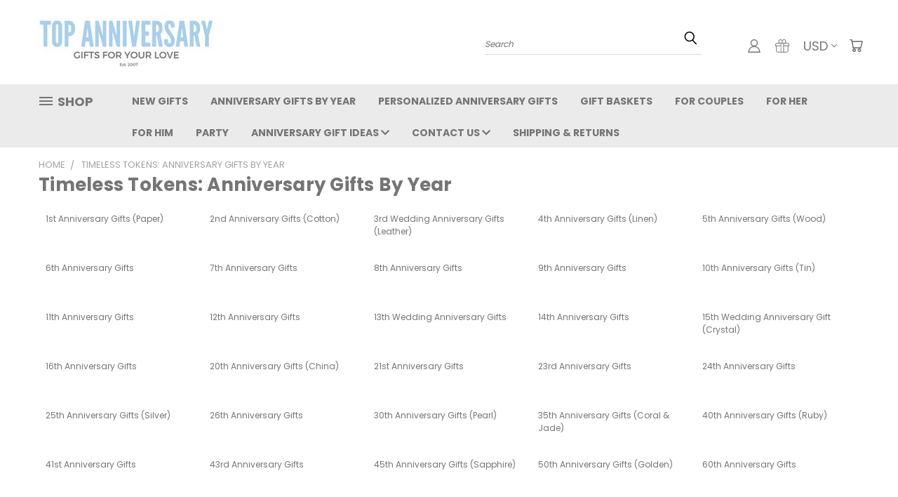

--- FILE ---
content_type: text/html; charset=UTF-8
request_url: https://store.anniversary-gifts-by-year.com/anniversary-gifts-by-year/?page=3
body_size: 25820
content:


<!DOCTYPE html>
<html class="no-js" lang="en">
    <head>
        <title>Anniversary Gifts By Year Buy Online Today - Page 3</title>
        <link rel="dns-prefetch preconnect" href="https://cdn11.bigcommerce.com/s-eu4cbuv" crossorigin><link rel="dns-prefetch preconnect" href="https://fonts.googleapis.com/" crossorigin><link rel="dns-prefetch preconnect" href="https://fonts.gstatic.com/" crossorigin>
        <meta name="keywords" content="anniversary gifts by year"><meta name="description" content="A great selection of Anniversary Gifts by year, to help you find the perfect present for the one you love."><link rel='canonical' href='https://store.anniversary-gifts-by-year.com/anniversary-gifts-by-year/?page=3' /><meta name='platform' content='bigcommerce.stencil' />
        
                <link rel="prev" href="https://store.anniversary-gifts-by-year.com/anniversary-gifts-by-year/?page=2">
        <link rel="next" href="https://store.anniversary-gifts-by-year.com/anniversary-gifts-by-year/?page=4">


        <link href="https://cdn11.bigcommerce.com/s-eu4cbuv/product_images/favicon.ico" rel="shortcut icon">
       <meta name="viewport" content="width=device-width, initial-scale=1, maximum-scale=1">

       <script>
           document.documentElement.className = document.documentElement.className.replace('no-js', 'js');
       </script>

       <script>
    function browserSupportsAllFeatures() {
        return window.Promise
            && window.fetch
            && window.URL
            && window.URLSearchParams
            && window.WeakMap
            // object-fit support
            && ('objectFit' in document.documentElement.style);
    }

    function loadScript(src) {
        var js = document.createElement('script');
        js.src = src;
        js.onerror = function () {
            console.error('Failed to load polyfill script ' + src);
        };
        document.head.appendChild(js);
    }

    if (!browserSupportsAllFeatures()) {
        loadScript('https://cdn11.bigcommerce.com/s-eu4cbuv/stencil/beea7ae0-0769-013a-cc9f-52e159d814a6/e/50bfc2e0-0778-013c-a4a1-62adcb2ca772/dist/theme-bundle.polyfills.js');
    }
</script>

       <script>
           window.lazySizesConfig = window.lazySizesConfig || {};
           window.lazySizesConfig.loadMode = 1;
       </script>
       <script async src="https://cdn11.bigcommerce.com/s-eu4cbuv/stencil/beea7ae0-0769-013a-cc9f-52e159d814a6/e/50bfc2e0-0778-013c-a4a1-62adcb2ca772/dist/theme-bundle.head_async.js"></script>


        <link href="https://fonts.googleapis.com/css?family=Poppins:400,700&display=swap" rel="stylesheet">
        <link data-stencil-stylesheet href="https://cdn11.bigcommerce.com/s-eu4cbuv/stencil/beea7ae0-0769-013a-cc9f-52e159d814a6/e/50bfc2e0-0778-013c-a4a1-62adcb2ca772/css/theme-f28de050-3835-013b-0e16-7a2a2f5ee3f2.css" rel="stylesheet">
        <link data-stencil-stylesheet href="https://cdn11.bigcommerce.com/s-eu4cbuv/stencil/beea7ae0-0769-013a-cc9f-52e159d814a6/e/50bfc2e0-0778-013c-a4a1-62adcb2ca772/css/vault-f28de050-3835-013b-0e16-7a2a2f5ee3f2.css" rel="stylesheet">
        <link data-stencil-stylesheet href="https://cdn11.bigcommerce.com/s-eu4cbuv/stencil/beea7ae0-0769-013a-cc9f-52e159d814a6/e/50bfc2e0-0778-013c-a4a1-62adcb2ca772/css/custom-f28de050-3835-013b-0e16-7a2a2f5ee3f2.css" rel="stylesheet">

        <!-- Start Tracking Code for analytics_facebook -->

<script>
!function(f,b,e,v,n,t,s){if(f.fbq)return;n=f.fbq=function(){n.callMethod?n.callMethod.apply(n,arguments):n.queue.push(arguments)};if(!f._fbq)f._fbq=n;n.push=n;n.loaded=!0;n.version='2.0';n.queue=[];t=b.createElement(e);t.async=!0;t.src=v;s=b.getElementsByTagName(e)[0];s.parentNode.insertBefore(t,s)}(window,document,'script','https://connect.facebook.net/en_US/fbevents.js');

fbq('set', 'autoConfig', 'false', '745299332241916');
fbq('dataProcessingOptions', ['LDU'], 0, 0);
fbq('init', '745299332241916', {"external_id":"a3f5a44b-2611-496d-8041-8a8720130948"});
fbq('set', 'agent', 'bigcommerce', '745299332241916');

function trackEvents() {
    var pathName = window.location.pathname;

    fbq('track', 'PageView', {}, "");

    // Search events start -- only fire if the shopper lands on the /search.php page
    if (pathName.indexOf('/search.php') === 0 && getUrlParameter('search_query')) {
        fbq('track', 'Search', {
            content_type: 'product_group',
            content_ids: [],
            search_string: getUrlParameter('search_query')
        });
    }
    // Search events end

    // Wishlist events start -- only fire if the shopper attempts to add an item to their wishlist
    if (pathName.indexOf('/wishlist.php') === 0 && getUrlParameter('added_product_id')) {
        fbq('track', 'AddToWishlist', {
            content_type: 'product_group',
            content_ids: []
        });
    }
    // Wishlist events end

    // Lead events start -- only fire if the shopper subscribes to newsletter
    if (pathName.indexOf('/subscribe.php') === 0 && getUrlParameter('result') === 'success') {
        fbq('track', 'Lead', {});
    }
    // Lead events end

    // Registration events start -- only fire if the shopper registers an account
    if (pathName.indexOf('/login.php') === 0 && getUrlParameter('action') === 'account_created') {
        fbq('track', 'CompleteRegistration', {}, "");
    }
    // Registration events end

    

    function getUrlParameter(name) {
        var cleanName = name.replace(/[\[]/, '\[').replace(/[\]]/, '\]');
        var regex = new RegExp('[\?&]' + cleanName + '=([^&#]*)');
        var results = regex.exec(window.location.search);
        return results === null ? '' : decodeURIComponent(results[1].replace(/\+/g, ' '));
    }
}

if (window.addEventListener) {
    window.addEventListener("load", trackEvents, false)
}
</script>
<noscript><img height="1" width="1" style="display:none" alt="null" src="https://www.facebook.com/tr?id=745299332241916&ev=PageView&noscript=1&a=plbigcommerce1.2&eid="/></noscript>

<!-- End Tracking Code for analytics_facebook -->

<!-- Start Tracking Code for analytics_googleanalytics4 -->

<script data-cfasync="false" src="https://cdn11.bigcommerce.com/shared/js/google_analytics4_bodl_subscribers-358423becf5d870b8b603a81de597c10f6bc7699.js" integrity="sha256-gtOfJ3Avc1pEE/hx6SKj/96cca7JvfqllWA9FTQJyfI=" crossorigin="anonymous"></script>
<script data-cfasync="false">
  (function () {
    window.dataLayer = window.dataLayer || [];

    function gtag(){
        dataLayer.push(arguments);
    }

    function initGA4(event) {
         function setupGtag() {
            function configureGtag() {
                gtag('js', new Date());
                gtag('set', 'developer_id.dMjk3Nj', true);
                gtag('config', 'G-H39F1S930H');
            }

            var script = document.createElement('script');

            script.src = 'https://www.googletagmanager.com/gtag/js?id=G-H39F1S930H';
            script.async = true;
            script.onload = configureGtag;

            document.head.appendChild(script);
        }

        setupGtag();

        if (typeof subscribeOnBodlEvents === 'function') {
            subscribeOnBodlEvents('G-H39F1S930H', false);
        }

        window.removeEventListener(event.type, initGA4);
    }

    

    var eventName = document.readyState === 'complete' ? 'consentScriptsLoaded' : 'DOMContentLoaded';
    window.addEventListener(eventName, initGA4, false);
  })()
</script>

<!-- End Tracking Code for analytics_googleanalytics4 -->

<!-- Start Tracking Code for analytics_siteverification -->

<meta name="google-site-verification" content="UEkHaQP5a1iS7Zwr3nK48C-2a2G705hR804rArv_HZI" />

<!-- End Tracking Code for analytics_siteverification -->


<script type="text/javascript" src="https://checkout-sdk.bigcommerce.com/v1/loader.js" defer ></script>
<script type="text/javascript">
fbq('track', 'ViewCategory', {"content_ids":["489","350","308","251","123","111","393","261","193","513","432","334"],"content_type":"product_group","content_category":"Timeless Tokens: Anniversary Gifts by Year"});
</script>
<script type="text/javascript">
var BCData = {};
</script>
<script type="text/javascript">

!function(e){if(!window.pintrk){window.pintrk=function()

{window.pintrk.queue.push(Array.prototype.slice.call(arguments))};var

n=window.pintrk;n.queue=[],n.version="3.0";var

t=document.createElement("script");t.async=!0,t.src=e;var

r=document.getElementsByTagName("script")[0];r.parentNode.insertBefore(t,r)}}

("https://s.pinimg.com/ct/core.js");

pintrk('load','2614279072485', { em: '', });

pintrk('page');
    
pintrk('track', 'pagevisit', {
line_items: [
{
product_category:'',
product_id:
}
]
});

</script>


 <script data-cfasync="false" src="https://microapps.bigcommerce.com/bodl-events/1.9.4/index.js" integrity="sha256-Y0tDj1qsyiKBRibKllwV0ZJ1aFlGYaHHGl/oUFoXJ7Y=" nonce="" crossorigin="anonymous"></script>
 <script data-cfasync="false" nonce="">

 (function() {
    function decodeBase64(base64) {
       const text = atob(base64);
       const length = text.length;
       const bytes = new Uint8Array(length);
       for (let i = 0; i < length; i++) {
          bytes[i] = text.charCodeAt(i);
       }
       const decoder = new TextDecoder();
       return decoder.decode(bytes);
    }
    window.bodl = JSON.parse(decodeBase64("[base64]"));
 })()

 </script>

<script nonce="">
(function () {
    var xmlHttp = new XMLHttpRequest();

    xmlHttp.open('POST', 'https://bes.gcp.data.bigcommerce.com/nobot');
    xmlHttp.setRequestHeader('Content-Type', 'application/json');
    xmlHttp.send('{"store_id":"841059","timezone_offset":"-7.0","timestamp":"2026-01-18T08:56:44.92445300Z","visit_id":"ccd32077-d78a-4353-9864-973123451604","channel_id":1}');
})();
</script>

        
    </head>
    <body>
      <!-- ACTIVE SHOPNAV DIM PAGE -->
      <div id="shopnav-dim-page" style="display: none;">
        <div style="top: 50%; left: 50%; display: none;" id="dialog" class="window">
          <div id="san"></div>
        </div>
        <div style="width: 2478px; font-size: 32pt; color:white; height: 1202px; display: none; opacity: 0.4;" id="mask"></div>
      </div>
      <!-- END ACTIVE SHOPNAV DIM PAGE -->
        <!-- snippet location header -->
        <svg data-src="https://cdn11.bigcommerce.com/s-eu4cbuv/stencil/beea7ae0-0769-013a-cc9f-52e159d814a6/e/50bfc2e0-0778-013c-a4a1-62adcb2ca772/img/icon-sprite.svg" class="icons-svg-sprite"></svg>


        <header class="header header-logo--left" role="banner">
    <a href="#" class="mobileMenu-toggle" data-mobile-menu-toggle="menu">
        <span class="mobileMenu-toggleIcon">Toggle menu</span>
    </a>

  <div class="logo-user-section container">
        <div class="header-logo header-logo--left">
            <a href="https://store.anniversary-gifts-by-year.com/">
            <div class="header-logo-image-container">
                <img class="header-logo-image" src="https://cdn11.bigcommerce.com/s-eu4cbuv/images/stencil/250x91/topanniversary_store_1460984929__22330.original.jpg" alt="Top Anniversary Gifts" title="Top Anniversary Gifts">
            </div>
</a>
        </div>
        <nav class="navUser">
    <ul class="navUser-section navUser-section--alt">

        <div class="dropdown dropdown--quickSearch desktop" id="quickSearch" aria-hidden="true" tabindex="-1" data-prevent-quick-search-close>
            <div class="container">
  <a href="#" class="quickSearch-mobileToggle" title="Submit Search" alt="Submit Search">
      <span class="mobileMenu-toggleIcon"></span>
  </a>
    <form class="form" action="/search.php">
        <fieldset class="form-fieldset">
            <div class="form-field">
                <label class="is-srOnly" for="search_query">Search</label>
                <input class="form-input" data-search-quick name="search_query" id="search_query" data-error-message="Search field cannot be empty." placeholder="Search" autocomplete="off">
                <!-- <input class="button button--primary form-prefixPostfix-button--postfix" type="submit" value=""><svg class="header-icon search-icon"><use xlink:href="#icon-search"></use></svg> -->
            </div>
        </fieldset>
        <div class="search-icon submit">
          <input title="Submit Search" alt="Submit Search" class="button button--primary form-prefixPostfix-button--postfix" type="submit" value="">
          <svg class="header-icon search-icon" title="submit" alt="submit"><use xlink:href="#icon-search"></use></svg>
        </div>
    </form>
    <section class="quickSearchResults" data-bind="html: results"></section>
</div>
        </div>

        <div class="user-icons">
          <!-- <li class="navUser-item navUser-item--cart user-icons">
              <a
                  class="navUser-action"
                  data-cart-preview
                  data-dropdown="cart-preview-dropdown"
                  data-options="align:right"
                  href="/cart.php"
                  aria-label="Cart with 0 items"
                  <span class="navUser-item-cartLabel"><svg class="header-icon cart-icon"><use xlink:href="#icon-cart"></use></svg></span> <span class="countPill cart-quantity"></span>
              </a>

              <div class="dropdown-menu" id="cart-preview-dropdown" data-dropdown-content aria-hidden="true"></div>
          </li> -->

          <li class="navUser-item navUser-item--cart user-icons">
            <a class="navUser-action"
               data-cart-preview
               data-dropdown="cart-preview-dropdown"
               data-options="align:right"
               href="/cart.php"
               aria-label="Cart with 0 items"
            >
                <!-- <span class="navUser-item-cartLabel">Cart</span>
                <span class="countPill cart-quantity"></span> -->
                <span class="navUser-item-cartLabel"><svg class="header-icon cart-icon"><use xlink:href="#icon-cart"></use></svg></span> <span class="countPill cart-quantity"></span>
            </a>

            <div class="dropdown-menu" id="cart-preview-dropdown" data-dropdown-content aria-hidden="true"></div>
        </li>

          <li class="navUser-item currency-menu">
    <a class="navUser-action has-dropdown" title="Currency Selector" alt="Currency Selector" href="#" data-dropdown="currencySelection" aria-controls="currencySelection" aria-expanded="false">USD <i class="icon currency" aria-hidden="true"><svg><use xlink:href="#icon-chevron-down" /></svg></i></a>
    <ul class="dropdown-menu" id="currencySelection" data-dropdown-content aria-hidden="true" tabindex="-1">
        <li class="dropdown-menu-item">
              <a class="currency-name-switcher" href="https://store.anniversary-gifts-by-year.com/anniversary-gifts-by-year/?setCurrencyId=2"
                   data-currency-code="USD"
                   data-cart-currency-switch-url="https://store.anniversary-gifts-by-year.com/cart/change-currency"
                   data-warning="Promotions and gift certificates that don&#x27;t apply to the new currency will be removed from your cart. Are you sure you want to continue?"
                >
                <strong><img src="https://cdn11.bigcommerce.com/s-eu4cbuv/lib/flags/us.gif" border="0" alt="" role="presentation" /> US Dollar</strong>
            </a>
        </li>
        <li class="dropdown-menu-item">
              <a class="currency-name-switcher" href="https://store.anniversary-gifts-by-year.com/anniversary-gifts-by-year/?setCurrencyId=3"
                   data-currency-code="GBP"
                   data-cart-currency-switch-url="https://store.anniversary-gifts-by-year.com/cart/change-currency"
                   data-warning="Promotions and gift certificates that don&#x27;t apply to the new currency will be removed from your cart. Are you sure you want to continue?"
                >
                <img src="https://cdn11.bigcommerce.com/s-eu4cbuv/lib/flags/gb.gif" border="0" alt="" role="presentation" /> Sterling
            </a>
        </li>
        <li class="dropdown-menu-item">
              <a class="currency-name-switcher" href="https://store.anniversary-gifts-by-year.com/anniversary-gifts-by-year/?setCurrencyId=4"
                   data-currency-code="CAD"
                   data-cart-currency-switch-url="https://store.anniversary-gifts-by-year.com/cart/change-currency"
                   data-warning="Promotions and gift certificates that don&#x27;t apply to the new currency will be removed from your cart. Are you sure you want to continue?"
                >
                <img src="https://cdn11.bigcommerce.com/s-eu4cbuv/lib/flags/ca.gif" border="0" alt="" role="presentation" /> Canadian Dollar
            </a>
        </li>
        <li class="dropdown-menu-item">
              <a class="currency-name-switcher" href="https://store.anniversary-gifts-by-year.com/anniversary-gifts-by-year/?setCurrencyId=5"
                   data-currency-code="AUD"
                   data-cart-currency-switch-url="https://store.anniversary-gifts-by-year.com/cart/change-currency"
                   data-warning="Promotions and gift certificates that don&#x27;t apply to the new currency will be removed from your cart. Are you sure you want to continue?"
                >
                <img src="https://cdn11.bigcommerce.com/s-eu4cbuv/lib/flags/au.gif" border="0" alt="" role="presentation" /> Australian Dollar
            </a>
        </li>
    </ul>
</li>

            <li class="navUser-item user-icons gift-certificates">
                <a title="Gift Certificates" alt="Gift Certificates" class="navUser-action" href="/giftcertificates.php"><svg class="header-icon gift-icon"><use xlink:href="#icon-gift" /></svg></a>
            </li>

        <a title="Compare Items" class="navUser-action navUser-item--compare" href="/compare" data-compare-nav><svg class="header-icon compare-icon"><use xlink:href="#icon-compare"></use></svg><span class="countPill countPill--positive countPill--alt compare"></span></a>

        <!-- <li class="navUser-item navUser-item--account user-icons account"> -->
                    <!-- <a class="navUser-action" href="/login.php"><svg class="header-icon account-icon"><use xlink:href="#icon-account"></use></svg></a> -->
                    <!-- <ul class="account-link enabled"> -->
    <li class="navUser-item navUser-item--account user-icons account">
        <a class="navUser-action account signin-list" title="User Toolbox" alt="User Toolbox" href="/login.php"><svg class="header-icon account-icon"><use xlink:href="#icon-account"></use></svg></a>
        <!-- <a class="navUser-action login" href="/login.php">Sign in</a> -->
        <div class="dropdown-menu signin-list" id="account-dropdown-signin-list">
          <!-- <h2 class="container-header">Account Info</h2> -->
            <nav class="navBar navBar--sub navBar--account signin-list">
    <ul class="navBar-section signout-list">
      <li>
        <a class="navBar-action signout-list" href="/login.php">Sign in  </a>
          <span class="navUser-or"> or </span>
          <a class="navBar-action signout-list" href="/login.php?action=create_account">  Register</a></li>
    </ul>
</nav>
            <!-- <hr class="left full-width" /> -->
            <!-- { {> components / common / currency-selector-dropdown } } -->
            <!-- <a class="button button--primary signin-register logout-button" href="/login.php">Sign in</a> -->
        </div>
     </li>
<!-- </ul> -->
        <!-- </li> -->

        <li class="navUser-item quicksearch mobile">
            <a class="navUser-action navUser-action--quickSearch desktop-toggle" href="#" data-search="quickSearch" aria-controls="quickSearch" aria-expanded="false"><svg class="header-icon search-icon"><use xlink:href="#icon-search"></use></svg></a>
        </li>

    </ul>
    </div>

</nav>
  </div>
    <div id="menu-wrapper">
        <div class="navPages-container" id="menu" data-menu>
          <div class="navPages-wider desktop">
  <div class="nav-minus-logo">
  <div class="mega-cat-nav ">
    <li class="navPages-item navPages-item-page container-header btn">
      <a class="navPages-action">
        <svg class="mega-menu-icon open"><use xlink:href="#icon-v-menu" /></svg><svg class="mega-menu-icon close"><use xlink:href="#icon-close" /><span class="burger-menu">Shop</span><span class="burger-menu fixed">Menu</span>
      </a>
      <div class="clear"></div>
    </li>
    <nav class="navPages">
      <div class="mega-cat-dropdown">
        <div class="inner">

        <div id="page-wrapper">
        <div class="category-list">
          <h2 class="container-header mobile">Categories</h2>
          <li class="navPages-item top-level categories">
              <div class="desktop">
    <a class="navPages-action single-level sideNavTopLevel needsclick" href="https://store.anniversary-gifts-by-year.com/new-anniversary-gifts/">New Anniversary Gifts</a>
</div>

<div class="mobile">
    <a class="navPages-action single-level sideNavTopLevel needsclick" href="https://store.anniversary-gifts-by-year.com/new-anniversary-gifts/">New Anniversary Gifts</a>
</div>
          </li>
          <li class="navPages-item top-level categories">
              <div class="desktop">
    <a class="navPages-action single-level sideNavTopLevel needsclick" href="https://store.anniversary-gifts-by-year.com/romantic-christmas-gifts/">Romantic Christmas Gifts</a>
</div>

<div class="mobile">
    <a class="navPages-action single-level sideNavTopLevel needsclick" href="https://store.anniversary-gifts-by-year.com/romantic-christmas-gifts/">Romantic Christmas Gifts</a>
</div>
          </li>
          <li class="navPages-item top-level categories activePage">
              <div class="desktop">
    <a class="navPages-action single-level sideNavTopLevel needsclick activePage" href="https://store.anniversary-gifts-by-year.com/anniversary-gifts-by-year/">Timeless Tokens: Anniversary Gifts by Year</a>
</div>

<div class="mobile">
    <a class="navPages-action single-level sideNavTopLevel needsclick activePage" href="https://store.anniversary-gifts-by-year.com/anniversary-gifts-by-year/">Timeless Tokens: Anniversary Gifts by Year</a>
</div>
          </li>
          <li class="navPages-item top-level categories">
              <div class="desktop">
    <a class="navPages-action single-level sideNavTopLevel needsclick" href="https://store.anniversary-gifts-by-year.com/wedding-anniversary-gifts-for-couples/">For Couples</a>
</div>

<div class="mobile">
    <a class="navPages-action single-level sideNavTopLevel needsclick" href="https://store.anniversary-gifts-by-year.com/wedding-anniversary-gifts-for-couples/">For Couples</a>
</div>
          </li>
          <li class="navPages-item top-level categories">
              <div class="desktop">
    <a class="navPages-action single-level sideNavTopLevel needsclick" href="https://store.anniversary-gifts-by-year.com/anniversary-gift-baskets/">Anniversary Gift Baskets</a>
</div>

<div class="mobile">
    <a class="navPages-action single-level sideNavTopLevel needsclick" href="https://store.anniversary-gifts-by-year.com/anniversary-gift-baskets/">Anniversary Gift Baskets</a>
</div>
          </li>
          <li class="navPages-item top-level categories">
              <div class="desktop">
    <a class="navPages-action single-level sideNavTopLevel needsclick" href="https://store.anniversary-gifts-by-year.com/for-her/">Anniversary Gifts For Her</a>
</div>

<div class="mobile">
    <a class="navPages-action single-level sideNavTopLevel needsclick" href="https://store.anniversary-gifts-by-year.com/for-her/">Anniversary Gifts For Her</a>
</div>
          </li>
          <li class="navPages-item top-level categories">
              <div class="desktop">
    <a class="navPages-action single-level sideNavTopLevel needsclick" href="https://store.anniversary-gifts-by-year.com/him/">For Him</a>
</div>

<div class="mobile">
    <a class="navPages-action single-level sideNavTopLevel needsclick" href="https://store.anniversary-gifts-by-year.com/him/">For Him</a>
</div>
          </li>
          <li class="navPages-item top-level categories">
              <div class="desktop">
    <a class="navPages-action single-level sideNavTopLevel needsclick" href="https://store.anniversary-gifts-by-year.com/personalized-anniversary-gifts/">Personalized Anniversary Gifts</a>
</div>

<div class="mobile">
    <a class="navPages-action single-level sideNavTopLevel needsclick" href="https://store.anniversary-gifts-by-year.com/personalized-anniversary-gifts/">Personalized Anniversary Gifts</a>
</div>
          </li>
          <li class="navPages-item top-level categories">
              <div class="desktop">
    <a class="navPages-action single-level sideNavTopLevel needsclick" href="https://store.anniversary-gifts-by-year.com/anniversary-party/">Anniversary Party</a>
</div>

<div class="mobile">
    <a class="navPages-action single-level sideNavTopLevel needsclick" href="https://store.anniversary-gifts-by-year.com/anniversary-party/">Anniversary Party</a>
</div>
          </li>
          <li class="navPages-item top-level categories">
              <div class="desktop">
    <a class="navPages-action single-level sideNavTopLevel needsclick" href="https://store.anniversary-gifts-by-year.com/united-kingdom/">United Kingdom</a>
</div>

<div class="mobile">
    <a class="navPages-action single-level sideNavTopLevel needsclick" href="https://store.anniversary-gifts-by-year.com/united-kingdom/">United Kingdom</a>
</div>
          </li>
        </div>
      <div class="pagination-container"><a class="navPages-action previous"><i class="icon prev" aria-hidden="true"><svg><use xlink:href="#icon-chevron-left" /></svg></i></a><span class="dots"></span><a class="navPages-action next"><i class="icon next" aria-hidden="true"><svg><use xlink:href="#icon-chevron-left" /></svg></i></a></div>
      <hr class="sidenav"/>
        </div>
        </div>

        <div class="sticky-navpages">
          <h2 class="container-header mobile">Navigation</h2>
            <li class="navPages-item top-level pages mega-nav-pages">
                <div class="nav-page-list mega-nav-page-list">
<a class="navPages-action sideNavTopLevel" href="https://store.anniversary-gifts-by-year.com/new/">New Gifts</a>
<div class="clear"></div>
</div>
            </li>
            <li class="navPages-item top-level pages mega-nav-pages">
                <div class="nav-page-list mega-nav-page-list">
<a class="navPages-action sideNavTopLevel" href="https://store.anniversary-gifts-by-year.com/anniversary-gifts-by-year/">Anniversary Gifts By Year</a>
<div class="clear"></div>
</div>
            </li>
            <li class="navPages-item top-level pages mega-nav-pages">
                <div class="nav-page-list mega-nav-page-list">
<a class="navPages-action sideNavTopLevel" href="https://store.anniversary-gifts-by-year.com/personalized-anniversary-gifts/">Personalized Anniversary Gifts</a>
<div class="clear"></div>
</div>
            </li>
            <li class="navPages-item top-level pages mega-nav-pages">
                <div class="nav-page-list mega-nav-page-list">
<a class="navPages-action sideNavTopLevel" href="https://store.anniversary-gifts-by-year.com/anniversary-gift-baskets/">Gift Baskets</a>
<div class="clear"></div>
</div>
            </li>
            <li class="navPages-item top-level pages mega-nav-pages">
                <div class="nav-page-list mega-nav-page-list">
<a class="navPages-action sideNavTopLevel" href="https://store.anniversary-gifts-by-year.com/wedding-anniversary-gifts-for-couples/">For Couples</a>
<div class="clear"></div>
</div>
            </li>
            <li class="navPages-item top-level pages mega-nav-pages">
                <div class="nav-page-list mega-nav-page-list">
<a class="navPages-action sideNavTopLevel" href="https://store.anniversary-gifts-by-year.com/for-her/">For Her</a>
<div class="clear"></div>
</div>
            </li>
            <li class="navPages-item top-level pages mega-nav-pages">
                <div class="nav-page-list mega-nav-page-list">
<a class="navPages-action sideNavTopLevel" href="https://store.anniversary-gifts-by-year.com/him/">For Him</a>
<div class="clear"></div>
</div>
            </li>
            <li class="navPages-item top-level pages mega-nav-pages">
                <div class="nav-page-list mega-nav-page-list">
<a class="navPages-action sideNavTopLevel" href="https://store.anniversary-gifts-by-year.com/anniversary-party/">Party</a>
<div class="clear"></div>
</div>
            </li>
            <li class="navPages-item top-level pages mega-nav-pages">
                <div class="nav-page-list mega-nav-page-list">
<a class="navPages-action navPages-action-depth-max has-subMenu is-root second-level-parent topLevel sideNavTopLevel" href="http://www.anniversary-gifts-by-year.com/anniversary-gifts-blog.html">
    Anniversary Gift Ideas <i class="icon mega-nav-pages" aria-hidden="true"><svg><use xlink:href="#icon-chevron-down" /></svg></i>
    <i class="icon navPages-action-moreIcon fixed-dropdown" aria-hidden="true"><svg><use xlink:href="#icon-chevron-down" /></svg></i>
</a>
<div class="navPage-subMenu navPage-subMenu-horizontal second-level-flyout" id="navPages-" aria-hidden="true" tabindex="-1">
    <ul class="navPage-subMenu-list">

            <li class="navPage-subMenu-item-child second-level">
                    <a class="navPage-subMenu-action navPages-action second-level" href="https://store.anniversary-gifts-by-year.com/blog/">Blog</a>
            </li>
            <li class="navPage-subMenu-item-child second-level">
                    <a class="navPage-subMenu-action navPages-action second-level" href="https://store.anniversary-gifts-by-year.com/rss-syndication/">RSS Syndication</a>
            </li>
    </ul>
</div>
<div class="clear"></div>
</div>
            </li>
            <li class="navPages-item top-level pages mega-nav-pages">
                <div class="nav-page-list mega-nav-page-list">
<a class="navPages-action navPages-action-depth-max has-subMenu is-root second-level-parent topLevel sideNavTopLevel" href="https://store.anniversary-gifts-by-year.com/contact-us/">
    Contact Us <i class="icon mega-nav-pages" aria-hidden="true"><svg><use xlink:href="#icon-chevron-down" /></svg></i>
    <i class="icon navPages-action-moreIcon fixed-dropdown" aria-hidden="true"><svg><use xlink:href="#icon-chevron-down" /></svg></i>
</a>
<div class="navPage-subMenu navPage-subMenu-horizontal second-level-flyout" id="navPages-" aria-hidden="true" tabindex="-1">
    <ul class="navPage-subMenu-list">

            <li class="navPage-subMenu-item-child second-level">
                    <a class="navPage-subMenu-action navPages-action second-level" href="http://www.anniversary-gifts-by-year.com/about.html">About Us</a>
            </li>
            <li class="navPage-subMenu-item-child second-level">
                    <a class="navPage-subMenu-action navPages-action second-level" href="http://www.anniversary-gifts-by-year.com/privacy-policy.html">Privacy Policy</a>
            </li>
    </ul>
</div>
<div class="clear"></div>
</div>
            </li>
            <li class="navPages-item top-level pages mega-nav-pages">
                <div class="nav-page-list mega-nav-page-list">
<a class="navPages-action sideNavTopLevel" href="https://store.anniversary-gifts-by-year.com/shipping-returns/">Shipping &amp; Returns</a>
<div class="clear"></div>
</div>
            </li>
        </div>

        <!-- BRANDS VISIBILITY -->
        <div class="brands ">
          <h2 class="container-header mobile">Brands</h2>
                   <li class="navPages-item mobile">
                        <a class="navPages-action" href="https://store.anniversary-gifts-by-year.com/brands/Top-Anniversary.html">Top Anniversary</a>
                    </li>
                   <li class="navPages-item mobile">
                        <a class="navPages-action" href="https://store.anniversary-gifts-by-year.com/kate-aspen/">Kate Aspen</a>
                    </li>
                    <li class="navPages-item mobile view-all brands">
                        <a class="navPages-action" href="/brands/">View all Brands</a>
                    </li>
        </div>

            <div class="clear"></div>

        <div class="clear"></div>
      </div>
      <div class="clear"></div>
    </div>
    <div class="nav-right-fixed">
    <div class="nav-right">
    <ul class="navPages-list nav-page-list one  navPages-list-depth-max">
        <ul class="navPages-list nav-page-list two">
           <li class="navPages-item">
               <div class="nav-page-list">
<a class="navPages-action" href="https://store.anniversary-gifts-by-year.com/new/">New Gifts</a>
<div class="clear"></div>
</div>
           </li>
           <li class="navPages-item">
               <div class="nav-page-list">
<a class="navPages-action" href="https://store.anniversary-gifts-by-year.com/anniversary-gifts-by-year/">Anniversary Gifts By Year</a>
<div class="clear"></div>
</div>
           </li>
           <li class="navPages-item">
               <div class="nav-page-list">
<a class="navPages-action" href="https://store.anniversary-gifts-by-year.com/personalized-anniversary-gifts/">Personalized Anniversary Gifts</a>
<div class="clear"></div>
</div>
           </li>
           <li class="navPages-item">
               <div class="nav-page-list">
<a class="navPages-action" href="https://store.anniversary-gifts-by-year.com/anniversary-gift-baskets/">Gift Baskets</a>
<div class="clear"></div>
</div>
           </li>
           <li class="navPages-item">
               <div class="nav-page-list">
<a class="navPages-action" href="https://store.anniversary-gifts-by-year.com/wedding-anniversary-gifts-for-couples/">For Couples</a>
<div class="clear"></div>
</div>
           </li>
           <li class="navPages-item">
               <div class="nav-page-list">
<a class="navPages-action" href="https://store.anniversary-gifts-by-year.com/for-her/">For Her</a>
<div class="clear"></div>
</div>
           </li>
           <li class="navPages-item">
               <div class="nav-page-list">
<a class="navPages-action" href="https://store.anniversary-gifts-by-year.com/him/">For Him</a>
<div class="clear"></div>
</div>
           </li>
           <li class="navPages-item">
               <div class="nav-page-list">
<a class="navPages-action" href="https://store.anniversary-gifts-by-year.com/anniversary-party/">Party</a>
<div class="clear"></div>
</div>
           </li>
           <li class="navPages-item">
               <div class="nav-page-list">
<a class="navPages-action navPages-action-depth-max has-subMenu is-root topLevel" href="http://www.anniversary-gifts-by-year.com/anniversary-gifts-blog.html">
    Anniversary Gift Ideas <i class="fa fa-chevron-down main-nav desktop-only" aria-hidden="true"></i>
    <i class="icon navPages-action-moreIcon fixed-dropdown mobile-only" aria-hidden="true"><svg><use xlink:href="#icon-chevron-down" /></svg></i>
</a>
<div class="navPage-subMenu" id="navPages-" aria-hidden="true" tabindex="-1">
    <ul class="navPage-subMenu-list">

            <li class="navPage-subMenu-item">
                    <a class="navPage-subMenu-action navPages-action" href="https://store.anniversary-gifts-by-year.com/blog/">Blog</a>
            </li>
            <li class="navPage-subMenu-item">
                    <a class="navPage-subMenu-action navPages-action" href="https://store.anniversary-gifts-by-year.com/rss-syndication/">RSS Syndication</a>
            </li>
    </ul>
</div>
<div class="clear"></div>
</div>
           </li>
           <li class="navPages-item">
               <div class="nav-page-list">
<a class="navPages-action navPages-action-depth-max has-subMenu is-root topLevel" href="https://store.anniversary-gifts-by-year.com/contact-us/">
    Contact Us <i class="fa fa-chevron-down main-nav desktop-only" aria-hidden="true"></i>
    <i class="icon navPages-action-moreIcon fixed-dropdown mobile-only" aria-hidden="true"><svg><use xlink:href="#icon-chevron-down" /></svg></i>
</a>
<div class="navPage-subMenu" id="navPages-" aria-hidden="true" tabindex="-1">
    <ul class="navPage-subMenu-list">

            <li class="navPage-subMenu-item">
                    <a class="navPage-subMenu-action navPages-action" href="http://www.anniversary-gifts-by-year.com/about.html">About Us</a>
            </li>
            <li class="navPage-subMenu-item">
                    <a class="navPage-subMenu-action navPages-action" href="http://www.anniversary-gifts-by-year.com/privacy-policy.html">Privacy Policy</a>
            </li>
    </ul>
</div>
<div class="clear"></div>
</div>
           </li>
           <li class="navPages-item">
               <div class="nav-page-list">
<a class="navPages-action" href="https://store.anniversary-gifts-by-year.com/shipping-returns/">Shipping &amp; Returns</a>
<div class="clear"></div>
</div>
           </li>
   </ul>

    </ul>
    </div>



</nav>

</div>

</div>
</div>
          <div class="clear"></div>
        </div>
      <div class="clear"></div>
    </div>
    <div class="clear"></div>

</header>
<div data-content-region="header_below_nav--global"></div>
<div class="clear"></div>
        <div class="body" data-currency-code="USD">
     
    <div class="container">
        
<ul class="breadcrumbs" itemscope itemtype="http://schema.org/BreadcrumbList">
        <li class="breadcrumb " itemprop="itemListElement" itemscope itemtype="http://schema.org/ListItem">
                <a href="https://store.anniversary-gifts-by-year.com/" class="breadcrumb-label" itemprop="item"><span itemprop="name">Home</span></a>
            <meta itemprop="position" content="1" />
        </li>
        <li class="breadcrumb is-active" itemprop="itemListElement" itemscope itemtype="http://schema.org/ListItem">
                <meta itemprop="item" content="https://store.anniversary-gifts-by-year.com/anniversary-gifts-by-year/">
                <span class="breadcrumb-label" itemprop="name">Timeless Tokens: Anniversary Gifts by Year</span>
            <meta itemprop="position" content="2" />
        </li>
</ul>

<div class="page category">
  

    <main class="page-content" id="product-listing-container">
      <h1 class="page-heading">Timeless Tokens: Anniversary Gifts by Year</h1>
      <div data-content-region="category_below_header"></div>
      
      <!--LONE STAR CUSTOM SUBCATEGORY GRID-->
          <div class="subcategory-grid  visible-on-mobile">
              <ul class="navList">
                      <li class="subcategory-item">
                          <div class="subcategory-link-container">
                              <a class="subcateogory-image-link" href="https://store.anniversary-gifts-by-year.com/anniversary-gifts-by-year/1st-anniversary-gifts/" alt="1st Anniversary Gifts (Paper)">
                                      <div class="subcategory-image placeholder-image zoom-image-container"><br /></div></a>
                          </div>
                              <a class="subcategory-link" href="https://store.anniversary-gifts-by-year.com/anniversary-gifts-by-year/1st-anniversary-gifts/" alt="1st Anniversary Gifts (Paper)"><span class="subcategory-name">1st Anniversary Gifts (Paper)</span></a>
                          <div class="clear"></div>
                      </li>
                      <li class="subcategory-item">
                          <div class="subcategory-link-container">
                              <a class="subcateogory-image-link" href="https://store.anniversary-gifts-by-year.com/anniversary-gifts-by-year/2nd-anniversary-gifts/" alt="2nd Anniversary Gifts (Cotton)">
                                      <div class="subcategory-image placeholder-image zoom-image-container"><br /></div></a>
                          </div>
                              <a class="subcategory-link" href="https://store.anniversary-gifts-by-year.com/anniversary-gifts-by-year/2nd-anniversary-gifts/" alt="2nd Anniversary Gifts (Cotton)"><span class="subcategory-name">2nd Anniversary Gifts (Cotton)</span></a>
                          <div class="clear"></div>
                      </li>
                      <li class="subcategory-item">
                          <div class="subcategory-link-container">
                              <a class="subcateogory-image-link" href="https://store.anniversary-gifts-by-year.com/anniversary-gifts-by-year/3rd-wedding-anniversary-gifts/" alt="3rd Wedding Anniversary Gifts (Leather)">
                                      <div class="subcategory-image placeholder-image zoom-image-container"><br /></div></a>
                          </div>
                              <a class="subcategory-link" href="https://store.anniversary-gifts-by-year.com/anniversary-gifts-by-year/3rd-wedding-anniversary-gifts/" alt="3rd Wedding Anniversary Gifts (Leather)"><span class="subcategory-name">3rd Wedding Anniversary Gifts (Leather)</span></a>
                          <div class="clear"></div>
                      </li>
                      <li class="subcategory-item">
                          <div class="subcategory-link-container">
                              <a class="subcateogory-image-link" href="https://store.anniversary-gifts-by-year.com/anniversary-gifts-by-year/4th-anniversary-gifts/" alt="4th Anniversary Gifts (Linen)">
                                      <div class="subcategory-image placeholder-image zoom-image-container"><br /></div></a>
                          </div>
                              <a class="subcategory-link" href="https://store.anniversary-gifts-by-year.com/anniversary-gifts-by-year/4th-anniversary-gifts/" alt="4th Anniversary Gifts (Linen)"><span class="subcategory-name">4th Anniversary Gifts (Linen)</span></a>
                          <div class="clear"></div>
                      </li>
                      <li class="subcategory-item">
                          <div class="subcategory-link-container">
                              <a class="subcateogory-image-link" href="https://store.anniversary-gifts-by-year.com/anniversary-gifts-by-year/5th-anniversary-gifts/" alt="5th Anniversary Gifts (Wood)">
                                      <div class="subcategory-image placeholder-image zoom-image-container"><br /></div></a>
                          </div>
                              <a class="subcategory-link" href="https://store.anniversary-gifts-by-year.com/anniversary-gifts-by-year/5th-anniversary-gifts/" alt="5th Anniversary Gifts (Wood)"><span class="subcategory-name">5th Anniversary Gifts (Wood)</span></a>
                          <div class="clear"></div>
                      </li>
                      <li class="subcategory-item">
                          <div class="subcategory-link-container">
                              <a class="subcateogory-image-link" href="https://store.anniversary-gifts-by-year.com/anniversary-gifts-by-year/6th-anniversary-gifts/" alt="6th Anniversary Gifts">
                                      <div class="subcategory-image placeholder-image zoom-image-container"><br /></div></a>
                          </div>
                              <a class="subcategory-link" href="https://store.anniversary-gifts-by-year.com/anniversary-gifts-by-year/6th-anniversary-gifts/" alt="6th Anniversary Gifts"><span class="subcategory-name">6th Anniversary Gifts</span></a>
                          <div class="clear"></div>
                      </li>
                      <li class="subcategory-item">
                          <div class="subcategory-link-container">
                              <a class="subcateogory-image-link" href="https://store.anniversary-gifts-by-year.com/anniversary-gifts-by-year/7th-anniversary-gifts/" alt="7th Anniversary Gifts">
                                      <div class="subcategory-image placeholder-image zoom-image-container"><br /></div></a>
                          </div>
                              <a class="subcategory-link" href="https://store.anniversary-gifts-by-year.com/anniversary-gifts-by-year/7th-anniversary-gifts/" alt="7th Anniversary Gifts"><span class="subcategory-name">7th Anniversary Gifts</span></a>
                          <div class="clear"></div>
                      </li>
                      <li class="subcategory-item">
                          <div class="subcategory-link-container">
                              <a class="subcateogory-image-link" href="https://store.anniversary-gifts-by-year.com/8th-anniversary-gifts/" alt="8th Anniversary Gifts">
                                      <div class="subcategory-image placeholder-image zoom-image-container"><br /></div></a>
                          </div>
                              <a class="subcategory-link" href="https://store.anniversary-gifts-by-year.com/8th-anniversary-gifts/" alt="8th Anniversary Gifts"><span class="subcategory-name">8th Anniversary Gifts</span></a>
                          <div class="clear"></div>
                      </li>
                      <li class="subcategory-item">
                          <div class="subcategory-link-container">
                              <a class="subcateogory-image-link" href="https://store.anniversary-gifts-by-year.com/anniversary-gifts-by-year/9th-anniversary-gifts/" alt="9th Anniversary Gifts">
                                      <div class="subcategory-image placeholder-image zoom-image-container"><br /></div></a>
                          </div>
                              <a class="subcategory-link" href="https://store.anniversary-gifts-by-year.com/anniversary-gifts-by-year/9th-anniversary-gifts/" alt="9th Anniversary Gifts"><span class="subcategory-name">9th Anniversary Gifts</span></a>
                          <div class="clear"></div>
                      </li>
                      <li class="subcategory-item">
                          <div class="subcategory-link-container">
                              <a class="subcateogory-image-link" href="https://store.anniversary-gifts-by-year.com/anniversary-gifts-by-year/10th-anniversary-gifts/" alt="10th Anniversary Gifts (Tin)">
                                      <div class="subcategory-image placeholder-image zoom-image-container"><br /></div></a>
                          </div>
                              <a class="subcategory-link" href="https://store.anniversary-gifts-by-year.com/anniversary-gifts-by-year/10th-anniversary-gifts/" alt="10th Anniversary Gifts (Tin)"><span class="subcategory-name">10th Anniversary Gifts (Tin)</span></a>
                          <div class="clear"></div>
                      </li>
                      <li class="subcategory-item">
                          <div class="subcategory-link-container">
                              <a class="subcateogory-image-link" href="https://store.anniversary-gifts-by-year.com/anniversary-gifts-by-year/11th-anniversary-gifts/" alt="11th Anniversary Gifts">
                                      <div class="subcategory-image placeholder-image zoom-image-container"><br /></div></a>
                          </div>
                              <a class="subcategory-link" href="https://store.anniversary-gifts-by-year.com/anniversary-gifts-by-year/11th-anniversary-gifts/" alt="11th Anniversary Gifts"><span class="subcategory-name">11th Anniversary Gifts</span></a>
                          <div class="clear"></div>
                      </li>
                      <li class="subcategory-item">
                          <div class="subcategory-link-container">
                              <a class="subcateogory-image-link" href="https://store.anniversary-gifts-by-year.com/anniversary-gifts-by-year/12th-anniversary-gifts/" alt="12th Anniversary Gifts">
                                      <div class="subcategory-image placeholder-image zoom-image-container"><br /></div></a>
                          </div>
                              <a class="subcategory-link" href="https://store.anniversary-gifts-by-year.com/anniversary-gifts-by-year/12th-anniversary-gifts/" alt="12th Anniversary Gifts"><span class="subcategory-name">12th Anniversary Gifts</span></a>
                          <div class="clear"></div>
                      </li>
                      <li class="subcategory-item">
                          <div class="subcategory-link-container">
                              <a class="subcateogory-image-link" href="https://store.anniversary-gifts-by-year.com/anniversary-gifts-by-year/13th-wedding-anniversary-gifts/" alt="13th Wedding Anniversary Gifts">
                                      <div class="subcategory-image placeholder-image zoom-image-container"><br /></div></a>
                          </div>
                              <a class="subcategory-link" href="https://store.anniversary-gifts-by-year.com/anniversary-gifts-by-year/13th-wedding-anniversary-gifts/" alt="13th Wedding Anniversary Gifts"><span class="subcategory-name">13th Wedding Anniversary Gifts</span></a>
                          <div class="clear"></div>
                      </li>
                      <li class="subcategory-item">
                          <div class="subcategory-link-container">
                              <a class="subcateogory-image-link" href="https://store.anniversary-gifts-by-year.com/anniversary-gifts-by-year/14th-anniversary-gifts/" alt="14th Anniversary Gifts">
                                      <div class="subcategory-image placeholder-image zoom-image-container"><br /></div></a>
                          </div>
                              <a class="subcategory-link" href="https://store.anniversary-gifts-by-year.com/anniversary-gifts-by-year/14th-anniversary-gifts/" alt="14th Anniversary Gifts"><span class="subcategory-name">14th Anniversary Gifts</span></a>
                          <div class="clear"></div>
                      </li>
                      <li class="subcategory-item">
                          <div class="subcategory-link-container">
                              <a class="subcateogory-image-link" href="https://store.anniversary-gifts-by-year.com/anniversary-gifts-by-year/15th-wedding-anniversary-gift/" alt="15th Wedding Anniversary Gift (Crystal)">
                                      <div class="subcategory-image placeholder-image zoom-image-container"><br /></div></a>
                          </div>
                              <a class="subcategory-link" href="https://store.anniversary-gifts-by-year.com/anniversary-gifts-by-year/15th-wedding-anniversary-gift/" alt="15th Wedding Anniversary Gift (Crystal)"><span class="subcategory-name">15th Wedding Anniversary Gift (Crystal)</span></a>
                          <div class="clear"></div>
                      </li>
                      <li class="subcategory-item">
                          <div class="subcategory-link-container">
                              <a class="subcateogory-image-link" href="https://store.anniversary-gifts-by-year.com/anniversary-gifts-by-year/16th-anniversary-gifts/" alt="16th Anniversary Gifts">
                                      <div class="subcategory-image placeholder-image zoom-image-container"><br /></div></a>
                          </div>
                              <a class="subcategory-link" href="https://store.anniversary-gifts-by-year.com/anniversary-gifts-by-year/16th-anniversary-gifts/" alt="16th Anniversary Gifts"><span class="subcategory-name">16th Anniversary Gifts</span></a>
                          <div class="clear"></div>
                      </li>
                      <li class="subcategory-item">
                          <div class="subcategory-link-container">
                              <a class="subcateogory-image-link" href="https://store.anniversary-gifts-by-year.com/anniversary-gifts-by-year/20th-anniversary-gifts/" alt="20th Anniversary Gifts (China)">
                                      <div class="subcategory-image placeholder-image zoom-image-container"><br /></div></a>
                          </div>
                              <a class="subcategory-link" href="https://store.anniversary-gifts-by-year.com/anniversary-gifts-by-year/20th-anniversary-gifts/" alt="20th Anniversary Gifts (China)"><span class="subcategory-name">20th Anniversary Gifts (China)</span></a>
                          <div class="clear"></div>
                      </li>
                      <li class="subcategory-item">
                          <div class="subcategory-link-container">
                              <a class="subcateogory-image-link" href="https://store.anniversary-gifts-by-year.com/anniversary-gifts-by-year/21st-anniversary-gifts/" alt="21st Anniversary Gifts">
                                      <div class="subcategory-image placeholder-image zoom-image-container"><br /></div></a>
                          </div>
                              <a class="subcategory-link" href="https://store.anniversary-gifts-by-year.com/anniversary-gifts-by-year/21st-anniversary-gifts/" alt="21st Anniversary Gifts"><span class="subcategory-name">21st Anniversary Gifts</span></a>
                          <div class="clear"></div>
                      </li>
                      <li class="subcategory-item">
                          <div class="subcategory-link-container">
                              <a class="subcateogory-image-link" href="https://store.anniversary-gifts-by-year.com/anniversary-gifts-by-year/23rd-anniversary-gifts/" alt="23rd Anniversary Gifts">
                                      <div class="subcategory-image placeholder-image zoom-image-container"><br /></div></a>
                          </div>
                              <a class="subcategory-link" href="https://store.anniversary-gifts-by-year.com/anniversary-gifts-by-year/23rd-anniversary-gifts/" alt="23rd Anniversary Gifts"><span class="subcategory-name">23rd Anniversary Gifts</span></a>
                          <div class="clear"></div>
                      </li>
                      <li class="subcategory-item">
                          <div class="subcategory-link-container">
                              <a class="subcateogory-image-link" href="https://store.anniversary-gifts-by-year.com/anniversary-gifts-by-year/24th-anniversary-gifts/" alt="24th Anniversary Gifts">
                                      <div class="subcategory-image placeholder-image zoom-image-container"><br /></div></a>
                          </div>
                              <a class="subcategory-link" href="https://store.anniversary-gifts-by-year.com/anniversary-gifts-by-year/24th-anniversary-gifts/" alt="24th Anniversary Gifts"><span class="subcategory-name">24th Anniversary Gifts</span></a>
                          <div class="clear"></div>
                      </li>
                      <li class="subcategory-item">
                          <div class="subcategory-link-container">
                              <a class="subcateogory-image-link" href="https://store.anniversary-gifts-by-year.com/anniversary-gifts-by-year/25th-anniversary-gifts/" alt="25th Anniversary Gifts (Silver)">
                                      <div class="subcategory-image placeholder-image zoom-image-container"><br /></div></a>
                          </div>
                              <a class="subcategory-link" href="https://store.anniversary-gifts-by-year.com/anniversary-gifts-by-year/25th-anniversary-gifts/" alt="25th Anniversary Gifts (Silver)"><span class="subcategory-name">25th Anniversary Gifts (Silver)</span></a>
                          <div class="clear"></div>
                      </li>
                      <li class="subcategory-item">
                          <div class="subcategory-link-container">
                              <a class="subcateogory-image-link" href="https://store.anniversary-gifts-by-year.com/anniversary-gifts-by-year/26th-anniversary-gifts/" alt="26th Anniversary Gifts">
                                      <div class="subcategory-image placeholder-image zoom-image-container"><br /></div></a>
                          </div>
                              <a class="subcategory-link" href="https://store.anniversary-gifts-by-year.com/anniversary-gifts-by-year/26th-anniversary-gifts/" alt="26th Anniversary Gifts"><span class="subcategory-name">26th Anniversary Gifts</span></a>
                          <div class="clear"></div>
                      </li>
                      <li class="subcategory-item">
                          <div class="subcategory-link-container">
                              <a class="subcateogory-image-link" href="https://store.anniversary-gifts-by-year.com/anniversary-gifts-by-year/30th-anniversary-gifts/" alt="30th Anniversary Gifts (Pearl)">
                                      <div class="subcategory-image placeholder-image zoom-image-container"><br /></div></a>
                          </div>
                              <a class="subcategory-link" href="https://store.anniversary-gifts-by-year.com/anniversary-gifts-by-year/30th-anniversary-gifts/" alt="30th Anniversary Gifts (Pearl)"><span class="subcategory-name">30th Anniversary Gifts (Pearl)</span></a>
                          <div class="clear"></div>
                      </li>
                      <li class="subcategory-item">
                          <div class="subcategory-link-container">
                              <a class="subcateogory-image-link" href="https://store.anniversary-gifts-by-year.com/anniversary-gifts-by-year/35th-anniversary-gifts/" alt="35th Anniversary Gifts (Coral &amp; Jade)">
                                      <div class="subcategory-image placeholder-image zoom-image-container"><br /></div></a>
                          </div>
                              <a class="subcategory-link" href="https://store.anniversary-gifts-by-year.com/anniversary-gifts-by-year/35th-anniversary-gifts/" alt="35th Anniversary Gifts (Coral &amp; Jade)"><span class="subcategory-name">35th Anniversary Gifts (Coral &amp; Jade)</span></a>
                          <div class="clear"></div>
                      </li>
                      <li class="subcategory-item">
                          <div class="subcategory-link-container">
                              <a class="subcateogory-image-link" href="https://store.anniversary-gifts-by-year.com/anniversary-gifts-by-year/40th-anniversary-gifts/" alt="40th Anniversary Gifts (Ruby)">
                                      <div class="subcategory-image placeholder-image zoom-image-container"><br /></div></a>
                          </div>
                              <a class="subcategory-link" href="https://store.anniversary-gifts-by-year.com/anniversary-gifts-by-year/40th-anniversary-gifts/" alt="40th Anniversary Gifts (Ruby)"><span class="subcategory-name">40th Anniversary Gifts (Ruby)</span></a>
                          <div class="clear"></div>
                      </li>
                      <li class="subcategory-item">
                          <div class="subcategory-link-container">
                              <a class="subcateogory-image-link" href="https://store.anniversary-gifts-by-year.com/anniversary-gifts-by-year/41st-anniversary-gifts/" alt="41st Anniversary Gifts">
                                      <div class="subcategory-image placeholder-image zoom-image-container"><br /></div></a>
                          </div>
                              <a class="subcategory-link" href="https://store.anniversary-gifts-by-year.com/anniversary-gifts-by-year/41st-anniversary-gifts/" alt="41st Anniversary Gifts"><span class="subcategory-name">41st Anniversary Gifts</span></a>
                          <div class="clear"></div>
                      </li>
                      <li class="subcategory-item">
                          <div class="subcategory-link-container">
                              <a class="subcateogory-image-link" href="https://store.anniversary-gifts-by-year.com/anniversary-gifts-by-year/43rd-anniversary-gifts/" alt="43rd Anniversary Gifts">
                                      <div class="subcategory-image placeholder-image zoom-image-container"><br /></div></a>
                          </div>
                              <a class="subcategory-link" href="https://store.anniversary-gifts-by-year.com/anniversary-gifts-by-year/43rd-anniversary-gifts/" alt="43rd Anniversary Gifts"><span class="subcategory-name">43rd Anniversary Gifts</span></a>
                          <div class="clear"></div>
                      </li>
                      <li class="subcategory-item">
                          <div class="subcategory-link-container">
                              <a class="subcateogory-image-link" href="https://store.anniversary-gifts-by-year.com/anniversary-gifts-by-year/45th-anniversary-gifts/" alt="45th Anniversary Gifts (Sapphire)">
                                      <div class="subcategory-image placeholder-image zoom-image-container"><br /></div></a>
                          </div>
                              <a class="subcategory-link" href="https://store.anniversary-gifts-by-year.com/anniversary-gifts-by-year/45th-anniversary-gifts/" alt="45th Anniversary Gifts (Sapphire)"><span class="subcategory-name">45th Anniversary Gifts (Sapphire)</span></a>
                          <div class="clear"></div>
                      </li>
                      <li class="subcategory-item">
                          <div class="subcategory-link-container">
                              <a class="subcateogory-image-link" href="https://store.anniversary-gifts-by-year.com/anniversary-gifts-by-year/50th-anniversary-gifts/" alt="50th Anniversary Gifts (Golden)">
                                      <div class="subcategory-image placeholder-image zoom-image-container"><br /></div></a>
                          </div>
                              <a class="subcategory-link" href="https://store.anniversary-gifts-by-year.com/anniversary-gifts-by-year/50th-anniversary-gifts/" alt="50th Anniversary Gifts (Golden)"><span class="subcategory-name">50th Anniversary Gifts (Golden)</span></a>
                          <div class="clear"></div>
                      </li>
                      <li class="subcategory-item">
                          <div class="subcategory-link-container">
                              <a class="subcateogory-image-link" href="https://store.anniversary-gifts-by-year.com/anniversary-gifts-by-year/60th-anniversary-gifts/" alt="60th Anniversary Gifts">
                                      <div class="subcategory-image placeholder-image zoom-image-container"><br /></div></a>
                          </div>
                              <a class="subcategory-link" href="https://store.anniversary-gifts-by-year.com/anniversary-gifts-by-year/60th-anniversary-gifts/" alt="60th Anniversary Gifts"><span class="subcategory-name">60th Anniversary Gifts</span></a>
                          <div class="clear"></div>
                      </li>
              </ul>
            <form class="actionBar" method="get" data-sort-by>
    <fieldset class="form-fieldset actionBar-section">
    <div class="form-field">
        <label class="form-label" for="sort">Sort By:</label>
        <select class="form-select form-select--small" name="sort" id="sort">
            <option value="featured" >Featured Items</option>
            <option value="newest" >Newest Items</option>
            <option value="bestselling" selected>Best Selling</option>
            <option value="alphaasc" >A to Z</option>
            <option value="alphadesc" >Z to A</option>
            <option value="avgcustomerreview" >By Review</option>
            <option value="priceasc" >Price: Ascending</option>
            <option value="pricedesc" >Price: Descending</option>
        </select>
    </div>
</fieldset>

</form>

<form action="/compare" method='POST'  data-product-compare>
            <ul class="productGrid">
    <li class="product">
            <article class="card " >
    <figure class="card-figure">
        <a href="https://store.anniversary-gifts-by-year.com/personalized-large-hand-cut-diamante-vase-with-ruby-swarovski-elements/" >
           <div class="card-img-container">
               <img src="https://cdn11.bigcommerce.com/s-eu4cbuv/images/stencil/500x659/products/489/1462/personalized-ruby-anniversary-vase__85864.1591609768.jpg?c=2" alt="Personalized 40th Anniversary vase" title="Personalized 40th Anniversary vase" data-sizes="auto"
    srcset="https://cdn11.bigcommerce.com/s-eu4cbuv/images/stencil/80w/products/489/1462/personalized-ruby-anniversary-vase__85864.1591609768.jpg?c=2"
data-srcset="https://cdn11.bigcommerce.com/s-eu4cbuv/images/stencil/80w/products/489/1462/personalized-ruby-anniversary-vase__85864.1591609768.jpg?c=2 80w, https://cdn11.bigcommerce.com/s-eu4cbuv/images/stencil/160w/products/489/1462/personalized-ruby-anniversary-vase__85864.1591609768.jpg?c=2 160w, https://cdn11.bigcommerce.com/s-eu4cbuv/images/stencil/320w/products/489/1462/personalized-ruby-anniversary-vase__85864.1591609768.jpg?c=2 320w, https://cdn11.bigcommerce.com/s-eu4cbuv/images/stencil/640w/products/489/1462/personalized-ruby-anniversary-vase__85864.1591609768.jpg?c=2 640w, https://cdn11.bigcommerce.com/s-eu4cbuv/images/stencil/960w/products/489/1462/personalized-ruby-anniversary-vase__85864.1591609768.jpg?c=2 960w, https://cdn11.bigcommerce.com/s-eu4cbuv/images/stencil/1280w/products/489/1462/personalized-ruby-anniversary-vase__85864.1591609768.jpg?c=2 1280w, https://cdn11.bigcommerce.com/s-eu4cbuv/images/stencil/1920w/products/489/1462/personalized-ruby-anniversary-vase__85864.1591609768.jpg?c=2 1920w, https://cdn11.bigcommerce.com/s-eu4cbuv/images/stencil/2560w/products/489/1462/personalized-ruby-anniversary-vase__85864.1591609768.jpg?c=2 2560w"

class="lazyload card-image"

 />
           </div>
       </a>
        <figcaption class="card-figcaption desktop">
            <div class="card-figcaption-body">
                                <a href="#" class="button button--small card-figcaption-button quickview" data-product-id="489">Quick view</a>
                    <label class="button button--small card-figcaption-button" for="compare-489">
                        Compare <input type="checkbox" name="products[]" value="489" id="compare-489" data-compare-id="489">
                    </label>
             </div>
        </figcaption> <!-- card-figcaption desktop -->
    </figure>
    <div class="card-body">
        <h4 class="card-title">
                <a href="https://store.anniversary-gifts-by-year.com/personalized-large-hand-cut-diamante-vase-with-ruby-swarovski-elements/" >Personalized Large Hand Cut Diamante Vase With Ruby Swarovski Elements</a>
        </h4>

        <div class="card-text" data-test-info-type="price">
                
        <div class="price-section price-section--withTax rrp-price--withTax" style="display: none;">
            MSRP:
            <span data-product-rrp-with-tax class="price price--rrp">
                
            </span>
        </div>
        <div class="price-section price-section--withTax non-sale-price--withTax" style="display: none;">
            Was:
            <span data-product-non-sale-price-with-tax class="price price--non-sale">
                
            </span>
        </div>
        <div class="price-section price-section--withTax" >
            <span class="price-label" >
                
            </span>
            <span class="price-now-label" style="display: none;">
                Now:
            </span>
            <span data-product-price-with-tax class="price price--withTax">$89.95</span>
        </div>
        </div>
            </div>
    <figcaption class="card-figcaption mobile">
        <div class="card-figcaption-body">
                            <a href="#" class="button button--small card-figcaption-button quickview" data-product-id="489">Quick view</a>
                <label class="button button--small card-figcaption-button" for="compare-489">
                    Compare <input type="checkbox" name="products[]" value="489" id="compare-489" data-compare-id="489">
                </label>
         </div>
    </figcaption> <!-- card-figcaption mobile -->
</article>
    </li>
    <li class="product">
            <article class="card " >
    <figure class="card-figure">
        <a href="https://store.anniversary-gifts-by-year.com/personalized-romantic-state-linen-pillow/" >
           <div class="card-img-container">
               <img src="https://cdn11.bigcommerce.com/s-eu4cbuv/images/stencil/500x659/products/350/925/personalized-romantic-state-pillow-couples__65902.1493894979.jpg?c=2" alt="Romantic Anniversary Pillow personalized with your State and your names." title="Romantic Anniversary Pillow personalized with your State and your names." data-sizes="auto"
    srcset="https://cdn11.bigcommerce.com/s-eu4cbuv/images/stencil/80w/products/350/925/personalized-romantic-state-pillow-couples__65902.1493894979.jpg?c=2"
data-srcset="https://cdn11.bigcommerce.com/s-eu4cbuv/images/stencil/80w/products/350/925/personalized-romantic-state-pillow-couples__65902.1493894979.jpg?c=2 80w, https://cdn11.bigcommerce.com/s-eu4cbuv/images/stencil/160w/products/350/925/personalized-romantic-state-pillow-couples__65902.1493894979.jpg?c=2 160w, https://cdn11.bigcommerce.com/s-eu4cbuv/images/stencil/320w/products/350/925/personalized-romantic-state-pillow-couples__65902.1493894979.jpg?c=2 320w, https://cdn11.bigcommerce.com/s-eu4cbuv/images/stencil/640w/products/350/925/personalized-romantic-state-pillow-couples__65902.1493894979.jpg?c=2 640w, https://cdn11.bigcommerce.com/s-eu4cbuv/images/stencil/960w/products/350/925/personalized-romantic-state-pillow-couples__65902.1493894979.jpg?c=2 960w, https://cdn11.bigcommerce.com/s-eu4cbuv/images/stencil/1280w/products/350/925/personalized-romantic-state-pillow-couples__65902.1493894979.jpg?c=2 1280w, https://cdn11.bigcommerce.com/s-eu4cbuv/images/stencil/1920w/products/350/925/personalized-romantic-state-pillow-couples__65902.1493894979.jpg?c=2 1920w, https://cdn11.bigcommerce.com/s-eu4cbuv/images/stencil/2560w/products/350/925/personalized-romantic-state-pillow-couples__65902.1493894979.jpg?c=2 2560w"

class="lazyload card-image"

 />
           </div>
       </a>
        <figcaption class="card-figcaption desktop">
            <div class="card-figcaption-body">
                                <a href="#" class="button button--small card-figcaption-button quickview" data-product-id="350">Quick view</a>
                    <label class="button button--small card-figcaption-button" for="compare-350">
                        Compare <input type="checkbox" name="products[]" value="350" id="compare-350" data-compare-id="350">
                    </label>
                            <a href="https://store.anniversary-gifts-by-year.com/personalized-romantic-state-linen-pillow/" data-event-type="product-click" class="button button--small card-figcaption-button" data-product-id="350">Choose Options</a>
             </div>
        </figcaption> <!-- card-figcaption desktop -->
    </figure>
    <div class="card-body">
        <h4 class="card-title">
                <a href="https://store.anniversary-gifts-by-year.com/personalized-romantic-state-linen-pillow/" >Personalized Romantic State Linen Pillow</a>
        </h4>

        <div class="card-text" data-test-info-type="price">
                
        <div class="price-section price-section--withTax rrp-price--withTax" style="display: none;">
            MSRP:
            <span data-product-rrp-with-tax class="price price--rrp">
                
            </span>
        </div>
        <div class="price-section price-section--withTax non-sale-price--withTax" style="display: none;">
            Was:
            <span data-product-non-sale-price-with-tax class="price price--non-sale">
                
            </span>
        </div>
        <div class="price-section price-section--withTax" >
            <span class="price-label" >
                
            </span>
            <span class="price-now-label" style="display: none;">
                Now:
            </span>
            <span data-product-price-with-tax class="price price--withTax">$39.99</span>
        </div>
        </div>
            </div>
    <figcaption class="card-figcaption mobile">
        <div class="card-figcaption-body">
                            <a href="#" class="button button--small card-figcaption-button quickview" data-product-id="350">Quick view</a>
                <label class="button button--small card-figcaption-button" for="compare-350">
                    Compare <input type="checkbox" name="products[]" value="350" id="compare-350" data-compare-id="350">
                </label>
                        <a href="https://store.anniversary-gifts-by-year.com/personalized-romantic-state-linen-pillow/" data-event-type="product-click" class="button button--small card-figcaption-button" data-product-id="350">Choose Options</a>
         </div>
    </figcaption> <!-- card-figcaption mobile -->
</article>
    </li>
    <li class="product">
            <article class="card " >
    <figure class="card-figure">
        <a href="https://store.anniversary-gifts-by-year.com/crystal-anniversary-clock/" >
           <div class="card-img-container">
               <img src="https://cdn11.bigcommerce.com/s-eu4cbuv/images/stencil/500x659/products/308/806/crystal-anniversary-clock__06276.1622126202.Jpg?c=2" alt="Crystal Anniversary Clock" title="Crystal Anniversary Clock" data-sizes="auto"
    srcset="https://cdn11.bigcommerce.com/s-eu4cbuv/images/stencil/80w/products/308/806/crystal-anniversary-clock__06276.1622126202.Jpg?c=2"
data-srcset="https://cdn11.bigcommerce.com/s-eu4cbuv/images/stencil/80w/products/308/806/crystal-anniversary-clock__06276.1622126202.Jpg?c=2 80w, https://cdn11.bigcommerce.com/s-eu4cbuv/images/stencil/160w/products/308/806/crystal-anniversary-clock__06276.1622126202.Jpg?c=2 160w, https://cdn11.bigcommerce.com/s-eu4cbuv/images/stencil/320w/products/308/806/crystal-anniversary-clock__06276.1622126202.Jpg?c=2 320w, https://cdn11.bigcommerce.com/s-eu4cbuv/images/stencil/640w/products/308/806/crystal-anniversary-clock__06276.1622126202.Jpg?c=2 640w, https://cdn11.bigcommerce.com/s-eu4cbuv/images/stencil/960w/products/308/806/crystal-anniversary-clock__06276.1622126202.Jpg?c=2 960w, https://cdn11.bigcommerce.com/s-eu4cbuv/images/stencil/1280w/products/308/806/crystal-anniversary-clock__06276.1622126202.Jpg?c=2 1280w, https://cdn11.bigcommerce.com/s-eu4cbuv/images/stencil/1920w/products/308/806/crystal-anniversary-clock__06276.1622126202.Jpg?c=2 1920w, https://cdn11.bigcommerce.com/s-eu4cbuv/images/stencil/2560w/products/308/806/crystal-anniversary-clock__06276.1622126202.Jpg?c=2 2560w"

class="lazyload card-image"

 />
           </div>
       </a>
        <figcaption class="card-figcaption desktop">
            <div class="card-figcaption-body">
                                <a href="#" class="button button--small card-figcaption-button quickview" data-product-id="308">Quick view</a>
                    <label class="button button--small card-figcaption-button" for="compare-308">
                        Compare <input type="checkbox" name="products[]" value="308" id="compare-308" data-compare-id="308">
                    </label>
                            <a href="https://store.anniversary-gifts-by-year.com/crystal-anniversary-clock/" data-event-type="product-click" class="button button--small card-figcaption-button" data-product-id="308">Choose Options</a>
             </div>
        </figcaption> <!-- card-figcaption desktop -->
    </figure>
    <div class="card-body">
        <h4 class="card-title">
                <a href="https://store.anniversary-gifts-by-year.com/crystal-anniversary-clock/" >Crystal Anniversary Clock</a>
        </h4>

        <div class="card-text" data-test-info-type="price">
                
        <div class="price-section price-section--withTax rrp-price--withTax" style="display: none;">
            MSRP:
            <span data-product-rrp-with-tax class="price price--rrp">
                
            </span>
        </div>
        <div class="price-section price-section--withTax non-sale-price--withTax" style="display: none;">
            Was:
            <span data-product-non-sale-price-with-tax class="price price--non-sale">
                
            </span>
        </div>
        <div class="price-section price-section--withTax" >
            <span class="price-label" >
                
            </span>
            <span class="price-now-label" style="display: none;">
                Now:
            </span>
            <span data-product-price-with-tax class="price price--withTax">$79.95</span>
        </div>
        </div>
            </div>
    <figcaption class="card-figcaption mobile">
        <div class="card-figcaption-body">
                            <a href="#" class="button button--small card-figcaption-button quickview" data-product-id="308">Quick view</a>
                <label class="button button--small card-figcaption-button" for="compare-308">
                    Compare <input type="checkbox" name="products[]" value="308" id="compare-308" data-compare-id="308">
                </label>
                        <a href="https://store.anniversary-gifts-by-year.com/crystal-anniversary-clock/" data-event-type="product-click" class="button button--small card-figcaption-button" data-product-id="308">Choose Options</a>
         </div>
    </figcaption> <!-- card-figcaption mobile -->
</article>
    </li>
    <li class="product">
            <article class="card " >
    <figure class="card-figure">
        <a href="https://store.anniversary-gifts-by-year.com/wooden-anniversary-heirloom-jigsaw-puzzle/" >
           <div class="card-img-container">
               <img src="https://cdn11.bigcommerce.com/s-eu4cbuv/images/stencil/500x659/products/251/637/wooden-anniversary-heirloom-jigsaw-puzzle__50210.1470829483.jpg?c=2" alt="Wooden Anniversary Jigsaw Puzzle Map" title="Wooden Anniversary Jigsaw Puzzle Map" data-sizes="auto"
    srcset="https://cdn11.bigcommerce.com/s-eu4cbuv/images/stencil/80w/products/251/637/wooden-anniversary-heirloom-jigsaw-puzzle__50210.1470829483.jpg?c=2"
data-srcset="https://cdn11.bigcommerce.com/s-eu4cbuv/images/stencil/80w/products/251/637/wooden-anniversary-heirloom-jigsaw-puzzle__50210.1470829483.jpg?c=2 80w, https://cdn11.bigcommerce.com/s-eu4cbuv/images/stencil/160w/products/251/637/wooden-anniversary-heirloom-jigsaw-puzzle__50210.1470829483.jpg?c=2 160w, https://cdn11.bigcommerce.com/s-eu4cbuv/images/stencil/320w/products/251/637/wooden-anniversary-heirloom-jigsaw-puzzle__50210.1470829483.jpg?c=2 320w, https://cdn11.bigcommerce.com/s-eu4cbuv/images/stencil/640w/products/251/637/wooden-anniversary-heirloom-jigsaw-puzzle__50210.1470829483.jpg?c=2 640w, https://cdn11.bigcommerce.com/s-eu4cbuv/images/stencil/960w/products/251/637/wooden-anniversary-heirloom-jigsaw-puzzle__50210.1470829483.jpg?c=2 960w, https://cdn11.bigcommerce.com/s-eu4cbuv/images/stencil/1280w/products/251/637/wooden-anniversary-heirloom-jigsaw-puzzle__50210.1470829483.jpg?c=2 1280w, https://cdn11.bigcommerce.com/s-eu4cbuv/images/stencil/1920w/products/251/637/wooden-anniversary-heirloom-jigsaw-puzzle__50210.1470829483.jpg?c=2 1920w, https://cdn11.bigcommerce.com/s-eu4cbuv/images/stencil/2560w/products/251/637/wooden-anniversary-heirloom-jigsaw-puzzle__50210.1470829483.jpg?c=2 2560w"

class="lazyload card-image"

 />
           </div>
       </a>
        <figcaption class="card-figcaption desktop">
            <div class="card-figcaption-body">
                                <a href="#" class="button button--small card-figcaption-button quickview" data-product-id="251">Quick view</a>
                    <label class="button button--small card-figcaption-button" for="compare-251">
                        Compare <input type="checkbox" name="products[]" value="251" id="compare-251" data-compare-id="251">
                    </label>
                            <a href="https://store.anniversary-gifts-by-year.com/wooden-anniversary-heirloom-jigsaw-puzzle/" data-event-type="product-click" class="button button--small card-figcaption-button" data-product-id="251">Choose Options</a>
             </div>
        </figcaption> <!-- card-figcaption desktop -->
    </figure>
    <div class="card-body">
            <p class="card-text" data-test-info-type="brandName">Top Anniversary</p>
        <h4 class="card-title">
                <a href="https://store.anniversary-gifts-by-year.com/wooden-anniversary-heirloom-jigsaw-puzzle/" >Wooden Anniversary Heirloom Jigsaw Puzzle</a>
        </h4>

        <div class="card-text" data-test-info-type="price">
                
        <div class="price-section price-section--withTax rrp-price--withTax" style="display: none;">
            MSRP:
            <span data-product-rrp-with-tax class="price price--rrp">
                
            </span>
        </div>
        <div class="price-section price-section--withTax non-sale-price--withTax" style="display: none;">
            Was:
            <span data-product-non-sale-price-with-tax class="price price--non-sale">
                
            </span>
        </div>
        <div class="price-section price-section--withTax" >
            <span class="price-label" >
                
            </span>
            <span class="price-now-label" style="display: none;">
                Now:
            </span>
            <span data-product-price-with-tax class="price price--withTax">$129.95</span>
        </div>
        </div>
            </div>
    <figcaption class="card-figcaption mobile">
        <div class="card-figcaption-body">
                            <a href="#" class="button button--small card-figcaption-button quickview" data-product-id="251">Quick view</a>
                <label class="button button--small card-figcaption-button" for="compare-251">
                    Compare <input type="checkbox" name="products[]" value="251" id="compare-251" data-compare-id="251">
                </label>
                        <a href="https://store.anniversary-gifts-by-year.com/wooden-anniversary-heirloom-jigsaw-puzzle/" data-event-type="product-click" class="button button--small card-figcaption-button" data-product-id="251">Choose Options</a>
         </div>
    </figcaption> <!-- card-figcaption mobile -->
</article>
    </li>
    <li class="product">
            <article class="card " >
    <figure class="card-figure">
        <a href="https://store.anniversary-gifts-by-year.com/personalized-our-first-year-anniversary-book/" >
           <div class="card-img-container">
               <img src="https://cdn11.bigcommerce.com/s-eu4cbuv/images/stencil/500x659/products/123/342/Our_first_anniversary_year_WP_embossing__08413.1433332935.jpg?c=2" alt="Personalized First Anniversary Book including a copy of the Washington Post from your wedding day." title="Personalized First Anniversary Book including a copy of the Washington Post from your wedding day." data-sizes="auto"
    srcset="https://cdn11.bigcommerce.com/s-eu4cbuv/images/stencil/80w/products/123/342/Our_first_anniversary_year_WP_embossing__08413.1433332935.jpg?c=2"
data-srcset="https://cdn11.bigcommerce.com/s-eu4cbuv/images/stencil/80w/products/123/342/Our_first_anniversary_year_WP_embossing__08413.1433332935.jpg?c=2 80w, https://cdn11.bigcommerce.com/s-eu4cbuv/images/stencil/160w/products/123/342/Our_first_anniversary_year_WP_embossing__08413.1433332935.jpg?c=2 160w, https://cdn11.bigcommerce.com/s-eu4cbuv/images/stencil/320w/products/123/342/Our_first_anniversary_year_WP_embossing__08413.1433332935.jpg?c=2 320w, https://cdn11.bigcommerce.com/s-eu4cbuv/images/stencil/640w/products/123/342/Our_first_anniversary_year_WP_embossing__08413.1433332935.jpg?c=2 640w, https://cdn11.bigcommerce.com/s-eu4cbuv/images/stencil/960w/products/123/342/Our_first_anniversary_year_WP_embossing__08413.1433332935.jpg?c=2 960w, https://cdn11.bigcommerce.com/s-eu4cbuv/images/stencil/1280w/products/123/342/Our_first_anniversary_year_WP_embossing__08413.1433332935.jpg?c=2 1280w, https://cdn11.bigcommerce.com/s-eu4cbuv/images/stencil/1920w/products/123/342/Our_first_anniversary_year_WP_embossing__08413.1433332935.jpg?c=2 1920w, https://cdn11.bigcommerce.com/s-eu4cbuv/images/stencil/2560w/products/123/342/Our_first_anniversary_year_WP_embossing__08413.1433332935.jpg?c=2 2560w"

class="lazyload card-image"

 />
           </div>
       </a>
        <figcaption class="card-figcaption desktop">
            <div class="card-figcaption-body">
                                <a href="#" class="button button--small card-figcaption-button quickview" data-product-id="123">Quick view</a>
                    <label class="button button--small card-figcaption-button" for="compare-123">
                        Compare <input type="checkbox" name="products[]" value="123" id="compare-123" data-compare-id="123">
                    </label>
                            <a href="https://store.anniversary-gifts-by-year.com/personalized-our-first-year-anniversary-book/" data-event-type="product-click" class="button button--small card-figcaption-button" data-product-id="123">Choose Options</a>
             </div>
        </figcaption> <!-- card-figcaption desktop -->
    </figure>
    <div class="card-body">
            <p class="card-text" data-test-info-type="brandName">Top Anniversary</p>
        <h4 class="card-title">
                <a href="https://store.anniversary-gifts-by-year.com/personalized-our-first-year-anniversary-book/" >Personalized &#x27;Our First Year&#x27; Anniversary Book</a>
        </h4>

        <div class="card-text" data-test-info-type="price">
                
        <div class="price-section price-section--withTax rrp-price--withTax" style="display: none;">
            MSRP:
            <span data-product-rrp-with-tax class="price price--rrp">
                
            </span>
        </div>
        <div class="price-section price-section--withTax non-sale-price--withTax" style="display: none;">
            Was:
            <span data-product-non-sale-price-with-tax class="price price--non-sale">
                
            </span>
        </div>
        <div class="price-section price-section--withTax" >
            <span class="price-label" >
                
            </span>
            <span class="price-now-label" style="display: none;">
                Now:
            </span>
            <span data-product-price-with-tax class="price price--withTax">$54.99</span>
        </div>
        </div>
            </div>
    <figcaption class="card-figcaption mobile">
        <div class="card-figcaption-body">
                            <a href="#" class="button button--small card-figcaption-button quickview" data-product-id="123">Quick view</a>
                <label class="button button--small card-figcaption-button" for="compare-123">
                    Compare <input type="checkbox" name="products[]" value="123" id="compare-123" data-compare-id="123">
                </label>
                        <a href="https://store.anniversary-gifts-by-year.com/personalized-our-first-year-anniversary-book/" data-event-type="product-click" class="button button--small card-figcaption-button" data-product-id="123">Choose Options</a>
         </div>
    </figcaption> <!-- card-figcaption mobile -->
</article>
    </li>
    <li class="product">
            <article class="card " >
    <figure class="card-figure">
        <a href="https://store.anniversary-gifts-by-year.com/personalized-leather-anniversary-wallet-cufflinks/" >
           <div class="card-img-container">
               <img src="https://cdn11.bigcommerce.com/s-eu4cbuv/images/stencil/500x659/products/111/1649/wallet-cufflinks__58087.1648217549.jpg?c=2" alt="Personalized Wallet and Cufflinks set" title="Personalized Wallet and Cufflinks set" data-sizes="auto"
    srcset="https://cdn11.bigcommerce.com/s-eu4cbuv/images/stencil/80w/products/111/1649/wallet-cufflinks__58087.1648217549.jpg?c=2"
data-srcset="https://cdn11.bigcommerce.com/s-eu4cbuv/images/stencil/80w/products/111/1649/wallet-cufflinks__58087.1648217549.jpg?c=2 80w, https://cdn11.bigcommerce.com/s-eu4cbuv/images/stencil/160w/products/111/1649/wallet-cufflinks__58087.1648217549.jpg?c=2 160w, https://cdn11.bigcommerce.com/s-eu4cbuv/images/stencil/320w/products/111/1649/wallet-cufflinks__58087.1648217549.jpg?c=2 320w, https://cdn11.bigcommerce.com/s-eu4cbuv/images/stencil/640w/products/111/1649/wallet-cufflinks__58087.1648217549.jpg?c=2 640w, https://cdn11.bigcommerce.com/s-eu4cbuv/images/stencil/960w/products/111/1649/wallet-cufflinks__58087.1648217549.jpg?c=2 960w, https://cdn11.bigcommerce.com/s-eu4cbuv/images/stencil/1280w/products/111/1649/wallet-cufflinks__58087.1648217549.jpg?c=2 1280w, https://cdn11.bigcommerce.com/s-eu4cbuv/images/stencil/1920w/products/111/1649/wallet-cufflinks__58087.1648217549.jpg?c=2 1920w, https://cdn11.bigcommerce.com/s-eu4cbuv/images/stencil/2560w/products/111/1649/wallet-cufflinks__58087.1648217549.jpg?c=2 2560w"

class="lazyload card-image"

 />
           </div>
       </a>
        <figcaption class="card-figcaption desktop">
            <div class="card-figcaption-body">
                                <a href="#" class="button button--small card-figcaption-button quickview" data-product-id="111">Quick view</a>
                    <label class="button button--small card-figcaption-button" for="compare-111">
                        Compare <input type="checkbox" name="products[]" value="111" id="compare-111" data-compare-id="111">
                    </label>
             </div>
        </figcaption> <!-- card-figcaption desktop -->
    </figure>
    <div class="card-body">
            <p class="card-text" data-test-info-type="brandName">Top Anniversary</p>
        <h4 class="card-title">
                <a href="https://store.anniversary-gifts-by-year.com/personalized-leather-anniversary-wallet-cufflinks/" >Personalized Leather Anniversary Wallet &amp; Cufflinks</a>
        </h4>

        <div class="card-text" data-test-info-type="price">
                
        <div class="price-section price-section--withTax rrp-price--withTax" style="display: none;">
            MSRP:
            <span data-product-rrp-with-tax class="price price--rrp">
                
            </span>
        </div>
        <div class="price-section price-section--withTax non-sale-price--withTax" style="display: none;">
            Was:
            <span data-product-non-sale-price-with-tax class="price price--non-sale">
                
            </span>
        </div>
        <div class="price-section price-section--withTax" >
            <span class="price-label" >
                
            </span>
            <span class="price-now-label" style="display: none;">
                Now:
            </span>
            <span data-product-price-with-tax class="price price--withTax">$59.99</span>
        </div>
        </div>
            </div>
    <figcaption class="card-figcaption mobile">
        <div class="card-figcaption-body">
                            <a href="#" class="button button--small card-figcaption-button quickview" data-product-id="111">Quick view</a>
                <label class="button button--small card-figcaption-button" for="compare-111">
                    Compare <input type="checkbox" name="products[]" value="111" id="compare-111" data-compare-id="111">
                </label>
         </div>
    </figcaption> <!-- card-figcaption mobile -->
</article>
    </li>
    <li class="product">
            <article class="card " >
    <figure class="card-figure">
        <a href="https://store.anniversary-gifts-by-year.com/personalized-double-heart-necklace-in-rose-gold-for-couples/" >
           <div class="card-img-container">
               <img src="https://cdn11.bigcommerce.com/s-eu4cbuv/images/stencil/500x659/products/393/1050/two-heart-necklace-rose-gold__27815.1517864924.png?c=2" alt="Two heart engraved rose gold necklace" title="Two heart engraved rose gold necklace" data-sizes="auto"
    srcset="https://cdn11.bigcommerce.com/s-eu4cbuv/images/stencil/80w/products/393/1050/two-heart-necklace-rose-gold__27815.1517864924.png?c=2"
data-srcset="https://cdn11.bigcommerce.com/s-eu4cbuv/images/stencil/80w/products/393/1050/two-heart-necklace-rose-gold__27815.1517864924.png?c=2 80w, https://cdn11.bigcommerce.com/s-eu4cbuv/images/stencil/160w/products/393/1050/two-heart-necklace-rose-gold__27815.1517864924.png?c=2 160w, https://cdn11.bigcommerce.com/s-eu4cbuv/images/stencil/320w/products/393/1050/two-heart-necklace-rose-gold__27815.1517864924.png?c=2 320w, https://cdn11.bigcommerce.com/s-eu4cbuv/images/stencil/640w/products/393/1050/two-heart-necklace-rose-gold__27815.1517864924.png?c=2 640w, https://cdn11.bigcommerce.com/s-eu4cbuv/images/stencil/960w/products/393/1050/two-heart-necklace-rose-gold__27815.1517864924.png?c=2 960w, https://cdn11.bigcommerce.com/s-eu4cbuv/images/stencil/1280w/products/393/1050/two-heart-necklace-rose-gold__27815.1517864924.png?c=2 1280w, https://cdn11.bigcommerce.com/s-eu4cbuv/images/stencil/1920w/products/393/1050/two-heart-necklace-rose-gold__27815.1517864924.png?c=2 1920w, https://cdn11.bigcommerce.com/s-eu4cbuv/images/stencil/2560w/products/393/1050/two-heart-necklace-rose-gold__27815.1517864924.png?c=2 2560w"

class="lazyload card-image"

 />
           </div>
       </a>
        <figcaption class="card-figcaption desktop">
            <div class="card-figcaption-body">
                                <a href="#" class="button button--small card-figcaption-button quickview" data-product-id="393">Quick view</a>
                    <label class="button button--small card-figcaption-button" for="compare-393">
                        Compare <input type="checkbox" name="products[]" value="393" id="compare-393" data-compare-id="393">
                    </label>
                            <a href="https://store.anniversary-gifts-by-year.com/personalized-double-heart-necklace-in-rose-gold-for-couples/" data-event-type="product-click" class="button button--small card-figcaption-button" data-product-id="393">Choose Options</a>
             </div>
        </figcaption> <!-- card-figcaption desktop -->
    </figure>
    <div class="card-body">
            <p class="card-text" data-test-info-type="brandName">Top Anniversary</p>
        <h4 class="card-title">
                <a href="https://store.anniversary-gifts-by-year.com/personalized-double-heart-necklace-in-rose-gold-for-couples/" >Personalized Double Heart Necklace In Rose Gold For Couples</a>
        </h4>

        <div class="card-text" data-test-info-type="price">
                
        <div class="price-section price-section--withTax rrp-price--withTax" style="display: none;">
            MSRP:
            <span data-product-rrp-with-tax class="price price--rrp">
                
            </span>
        </div>
        <div class="price-section price-section--withTax non-sale-price--withTax" style="display: none;">
            Was:
            <span data-product-non-sale-price-with-tax class="price price--non-sale">
                
            </span>
        </div>
        <div class="price-section price-section--withTax" >
            <span class="price-label" >
                
            </span>
            <span class="price-now-label" style="display: none;">
                Now:
            </span>
            <span data-product-price-with-tax class="price price--withTax">$71.95</span>
        </div>
        </div>
            </div>
    <figcaption class="card-figcaption mobile">
        <div class="card-figcaption-body">
                            <a href="#" class="button button--small card-figcaption-button quickview" data-product-id="393">Quick view</a>
                <label class="button button--small card-figcaption-button" for="compare-393">
                    Compare <input type="checkbox" name="products[]" value="393" id="compare-393" data-compare-id="393">
                </label>
                        <a href="https://store.anniversary-gifts-by-year.com/personalized-double-heart-necklace-in-rose-gold-for-couples/" data-event-type="product-click" class="button button--small card-figcaption-button" data-product-id="393">Choose Options</a>
         </div>
    </figcaption> <!-- card-figcaption mobile -->
</article>
    </li>
    <li class="product">
            <article class="card " >
    <figure class="card-figure">
        <a href="https://store.anniversary-gifts-by-year.com/romantic-personalized-leather-clutch-purse/" >
           <div class="card-img-container">
               <img src="https://cdn11.bigcommerce.com/s-eu4cbuv/images/stencil/500x659/products/261/660/personalized-black-leather-purse__92943.1475007462.jpg?c=2" alt="personalized black leather clutch bag" title="personalized black leather clutch bag" data-sizes="auto"
    srcset="https://cdn11.bigcommerce.com/s-eu4cbuv/images/stencil/80w/products/261/660/personalized-black-leather-purse__92943.1475007462.jpg?c=2"
data-srcset="https://cdn11.bigcommerce.com/s-eu4cbuv/images/stencil/80w/products/261/660/personalized-black-leather-purse__92943.1475007462.jpg?c=2 80w, https://cdn11.bigcommerce.com/s-eu4cbuv/images/stencil/160w/products/261/660/personalized-black-leather-purse__92943.1475007462.jpg?c=2 160w, https://cdn11.bigcommerce.com/s-eu4cbuv/images/stencil/320w/products/261/660/personalized-black-leather-purse__92943.1475007462.jpg?c=2 320w, https://cdn11.bigcommerce.com/s-eu4cbuv/images/stencil/640w/products/261/660/personalized-black-leather-purse__92943.1475007462.jpg?c=2 640w, https://cdn11.bigcommerce.com/s-eu4cbuv/images/stencil/960w/products/261/660/personalized-black-leather-purse__92943.1475007462.jpg?c=2 960w, https://cdn11.bigcommerce.com/s-eu4cbuv/images/stencil/1280w/products/261/660/personalized-black-leather-purse__92943.1475007462.jpg?c=2 1280w, https://cdn11.bigcommerce.com/s-eu4cbuv/images/stencil/1920w/products/261/660/personalized-black-leather-purse__92943.1475007462.jpg?c=2 1920w, https://cdn11.bigcommerce.com/s-eu4cbuv/images/stencil/2560w/products/261/660/personalized-black-leather-purse__92943.1475007462.jpg?c=2 2560w"

class="lazyload card-image"

 />
           </div>
       </a>
        <figcaption class="card-figcaption desktop">
            <div class="card-figcaption-body">
                                <a href="#" class="button button--small card-figcaption-button quickview" data-product-id="261">Quick view</a>
                    <label class="button button--small card-figcaption-button" for="compare-261">
                        Compare <input type="checkbox" name="products[]" value="261" id="compare-261" data-compare-id="261">
                    </label>
                            <a href="https://store.anniversary-gifts-by-year.com/romantic-personalized-leather-clutch-purse/" data-event-type="product-click" class="button button--small card-figcaption-button" data-product-id="261">Choose Options</a>
             </div>
        </figcaption> <!-- card-figcaption desktop -->
    </figure>
    <div class="card-body">
            <p class="card-text" data-test-info-type="brandName">Top Anniversary</p>
        <h4 class="card-title">
                <a href="https://store.anniversary-gifts-by-year.com/romantic-personalized-leather-clutch-purse/" >Romantic Personalized Leather Clutch Purse</a>
        </h4>

        <div class="card-text" data-test-info-type="price">
                
        <div class="price-section price-section--withTax rrp-price--withTax" style="display: none;">
            MSRP:
            <span data-product-rrp-with-tax class="price price--rrp">
                
            </span>
        </div>
        <div class="price-section price-section--withTax non-sale-price--withTax" style="display: none;">
            Was:
            <span data-product-non-sale-price-with-tax class="price price--non-sale">
                
            </span>
        </div>
        <div class="price-section price-section--withTax" >
            <span class="price-label" >
                
            </span>
            <span class="price-now-label" style="display: none;">
                Now:
            </span>
            <span data-product-price-with-tax class="price price--withTax">$85.95</span>
        </div>
        </div>
            </div>
    <figcaption class="card-figcaption mobile">
        <div class="card-figcaption-body">
                            <a href="#" class="button button--small card-figcaption-button quickview" data-product-id="261">Quick view</a>
                <label class="button button--small card-figcaption-button" for="compare-261">
                    Compare <input type="checkbox" name="products[]" value="261" id="compare-261" data-compare-id="261">
                </label>
                        <a href="https://store.anniversary-gifts-by-year.com/romantic-personalized-leather-clutch-purse/" data-event-type="product-click" class="button button--small card-figcaption-button" data-product-id="261">Choose Options</a>
         </div>
    </figcaption> <!-- card-figcaption mobile -->
</article>
    </li>
    <li class="product">
            <article class="card " >
    <figure class="card-figure">
        <a href="https://store.anniversary-gifts-by-year.com/personalized-your-home-jigsaw-puzzle/" >
           <div class="card-img-container">
               <img src="https://cdn11.bigcommerce.com/s-eu4cbuv/images/stencil/500x659/products/193/469/your_home_jigsaw_puzzle__35066.1457962633.jpg?c=2" alt="Personalized map of your home jigsaw puzzle" title="Personalized map of your home jigsaw puzzle" data-sizes="auto"
    srcset="https://cdn11.bigcommerce.com/s-eu4cbuv/images/stencil/80w/products/193/469/your_home_jigsaw_puzzle__35066.1457962633.jpg?c=2"
data-srcset="https://cdn11.bigcommerce.com/s-eu4cbuv/images/stencil/80w/products/193/469/your_home_jigsaw_puzzle__35066.1457962633.jpg?c=2 80w, https://cdn11.bigcommerce.com/s-eu4cbuv/images/stencil/160w/products/193/469/your_home_jigsaw_puzzle__35066.1457962633.jpg?c=2 160w, https://cdn11.bigcommerce.com/s-eu4cbuv/images/stencil/320w/products/193/469/your_home_jigsaw_puzzle__35066.1457962633.jpg?c=2 320w, https://cdn11.bigcommerce.com/s-eu4cbuv/images/stencil/640w/products/193/469/your_home_jigsaw_puzzle__35066.1457962633.jpg?c=2 640w, https://cdn11.bigcommerce.com/s-eu4cbuv/images/stencil/960w/products/193/469/your_home_jigsaw_puzzle__35066.1457962633.jpg?c=2 960w, https://cdn11.bigcommerce.com/s-eu4cbuv/images/stencil/1280w/products/193/469/your_home_jigsaw_puzzle__35066.1457962633.jpg?c=2 1280w, https://cdn11.bigcommerce.com/s-eu4cbuv/images/stencil/1920w/products/193/469/your_home_jigsaw_puzzle__35066.1457962633.jpg?c=2 1920w, https://cdn11.bigcommerce.com/s-eu4cbuv/images/stencil/2560w/products/193/469/your_home_jigsaw_puzzle__35066.1457962633.jpg?c=2 2560w"

class="lazyload card-image"

 />
           </div>
       </a>
        <figcaption class="card-figcaption desktop">
            <div class="card-figcaption-body">
                                <a href="#" class="button button--small card-figcaption-button quickview" data-product-id="193">Quick view</a>
                    <label class="button button--small card-figcaption-button" for="compare-193">
                        Compare <input type="checkbox" name="products[]" value="193" id="compare-193" data-compare-id="193">
                    </label>
                            <a href="https://store.anniversary-gifts-by-year.com/personalized-your-home-jigsaw-puzzle/" data-event-type="product-click" class="button button--small card-figcaption-button" data-product-id="193">Choose Options</a>
             </div>
        </figcaption> <!-- card-figcaption desktop -->
    </figure>
    <div class="card-body">
            <p class="card-text" data-test-info-type="brandName">Top Anniversary</p>
        <h4 class="card-title">
                <a href="https://store.anniversary-gifts-by-year.com/personalized-your-home-jigsaw-puzzle/" >Personalized Your Home Jigsaw Puzzle</a>
        </h4>

        <div class="card-text" data-test-info-type="price">
                
        <div class="price-section price-section--withTax rrp-price--withTax" style="display: none;">
            MSRP:
            <span data-product-rrp-with-tax class="price price--rrp">
                
            </span>
        </div>
        <div class="price-section price-section--withTax non-sale-price--withTax" style="display: none;">
            Was:
            <span data-product-non-sale-price-with-tax class="price price--non-sale">
                
            </span>
        </div>
        <div class="price-section price-section--withTax" >
            <span class="price-label" >
                
            </span>
            <span class="price-now-label" style="display: none;">
                Now:
            </span>
            <span data-product-price-with-tax class="price price--withTax">$65.95</span>
        </div>
        </div>
            </div>
    <figcaption class="card-figcaption mobile">
        <div class="card-figcaption-body">
                            <a href="#" class="button button--small card-figcaption-button quickview" data-product-id="193">Quick view</a>
                <label class="button button--small card-figcaption-button" for="compare-193">
                    Compare <input type="checkbox" name="products[]" value="193" id="compare-193" data-compare-id="193">
                </label>
                        <a href="https://store.anniversary-gifts-by-year.com/personalized-your-home-jigsaw-puzzle/" data-event-type="product-click" class="button button--small card-figcaption-button" data-product-id="193">Choose Options</a>
         </div>
    </figcaption> <!-- card-figcaption mobile -->
</article>
    </li>
    <li class="product">
            <article class="card " >
    <figure class="card-figure">
        <a href="https://store.anniversary-gifts-by-year.com/engraved-anniversary-vase/" >
           <div class="card-img-container">
               <img src="https://cdn11.bigcommerce.com/s-eu4cbuv/images/stencil/500x659/products/513/1583/modern-crystal-vase__22461.1613386791.jpg?c=2" alt="Engraved Anniversary Vase " title="Engraved Anniversary Vase " data-sizes="auto"
    srcset="https://cdn11.bigcommerce.com/s-eu4cbuv/images/stencil/80w/products/513/1583/modern-crystal-vase__22461.1613386791.jpg?c=2"
data-srcset="https://cdn11.bigcommerce.com/s-eu4cbuv/images/stencil/80w/products/513/1583/modern-crystal-vase__22461.1613386791.jpg?c=2 80w, https://cdn11.bigcommerce.com/s-eu4cbuv/images/stencil/160w/products/513/1583/modern-crystal-vase__22461.1613386791.jpg?c=2 160w, https://cdn11.bigcommerce.com/s-eu4cbuv/images/stencil/320w/products/513/1583/modern-crystal-vase__22461.1613386791.jpg?c=2 320w, https://cdn11.bigcommerce.com/s-eu4cbuv/images/stencil/640w/products/513/1583/modern-crystal-vase__22461.1613386791.jpg?c=2 640w, https://cdn11.bigcommerce.com/s-eu4cbuv/images/stencil/960w/products/513/1583/modern-crystal-vase__22461.1613386791.jpg?c=2 960w, https://cdn11.bigcommerce.com/s-eu4cbuv/images/stencil/1280w/products/513/1583/modern-crystal-vase__22461.1613386791.jpg?c=2 1280w, https://cdn11.bigcommerce.com/s-eu4cbuv/images/stencil/1920w/products/513/1583/modern-crystal-vase__22461.1613386791.jpg?c=2 1920w, https://cdn11.bigcommerce.com/s-eu4cbuv/images/stencil/2560w/products/513/1583/modern-crystal-vase__22461.1613386791.jpg?c=2 2560w"

class="lazyload card-image"

 />
           </div>
       </a>
        <figcaption class="card-figcaption desktop">
            <div class="card-figcaption-body">
                                <a href="#" class="button button--small card-figcaption-button quickview" data-product-id="513">Quick view</a>
                    <label class="button button--small card-figcaption-button" for="compare-513">
                        Compare <input type="checkbox" name="products[]" value="513" id="compare-513" data-compare-id="513">
                    </label>
                            <a href="https://store.anniversary-gifts-by-year.com/engraved-anniversary-vase/" data-event-type="product-click" class="button button--small card-figcaption-button" data-product-id="513">Choose Options</a>
             </div>
        </figcaption> <!-- card-figcaption desktop -->
    </figure>
    <div class="card-body">
        <h4 class="card-title">
                <a href="https://store.anniversary-gifts-by-year.com/engraved-anniversary-vase/" >Engraved Anniversary Vase</a>
        </h4>

        <div class="card-text" data-test-info-type="price">
                
        <div class="price-section price-section--withTax rrp-price--withTax" style="display: none;">
            MSRP:
            <span data-product-rrp-with-tax class="price price--rrp">
                
            </span>
        </div>
        <div class="price-section price-section--withTax non-sale-price--withTax" style="display: none;">
            Was:
            <span data-product-non-sale-price-with-tax class="price price--non-sale">
                
            </span>
        </div>
        <div class="price-section price-section--withTax" >
            <span class="price-label" >
                
            </span>
            <span class="price-now-label" style="display: none;">
                Now:
            </span>
            <span data-product-price-with-tax class="price price--withTax">$89.95</span>
        </div>
        </div>
            </div>
    <figcaption class="card-figcaption mobile">
        <div class="card-figcaption-body">
                            <a href="#" class="button button--small card-figcaption-button quickview" data-product-id="513">Quick view</a>
                <label class="button button--small card-figcaption-button" for="compare-513">
                    Compare <input type="checkbox" name="products[]" value="513" id="compare-513" data-compare-id="513">
                </label>
                        <a href="https://store.anniversary-gifts-by-year.com/engraved-anniversary-vase/" data-event-type="product-click" class="button button--small card-figcaption-button" data-product-id="513">Choose Options</a>
         </div>
    </figcaption> <!-- card-figcaption mobile -->
</article>
    </li>
    <li class="product">
            <article class="card " >
    <figure class="card-figure">
        <a href="https://store.anniversary-gifts-by-year.com/personalized-family-tree-necklace-in-silver-or-gold/" >
           <div class="card-img-container">
               <img src="https://cdn11.bigcommerce.com/s-eu4cbuv/images/stencil/500x659/products/432/1175/personalized-gold-family-tree-necklace__27386.1540889637.jpg?c=2" alt="Gold Family Tree necklace personalized with names and birthstones" title="Gold Family Tree necklace personalized with names and birthstones" data-sizes="auto"
    srcset="https://cdn11.bigcommerce.com/s-eu4cbuv/images/stencil/80w/products/432/1175/personalized-gold-family-tree-necklace__27386.1540889637.jpg?c=2"
data-srcset="https://cdn11.bigcommerce.com/s-eu4cbuv/images/stencil/80w/products/432/1175/personalized-gold-family-tree-necklace__27386.1540889637.jpg?c=2 80w, https://cdn11.bigcommerce.com/s-eu4cbuv/images/stencil/160w/products/432/1175/personalized-gold-family-tree-necklace__27386.1540889637.jpg?c=2 160w, https://cdn11.bigcommerce.com/s-eu4cbuv/images/stencil/320w/products/432/1175/personalized-gold-family-tree-necklace__27386.1540889637.jpg?c=2 320w, https://cdn11.bigcommerce.com/s-eu4cbuv/images/stencil/640w/products/432/1175/personalized-gold-family-tree-necklace__27386.1540889637.jpg?c=2 640w, https://cdn11.bigcommerce.com/s-eu4cbuv/images/stencil/960w/products/432/1175/personalized-gold-family-tree-necklace__27386.1540889637.jpg?c=2 960w, https://cdn11.bigcommerce.com/s-eu4cbuv/images/stencil/1280w/products/432/1175/personalized-gold-family-tree-necklace__27386.1540889637.jpg?c=2 1280w, https://cdn11.bigcommerce.com/s-eu4cbuv/images/stencil/1920w/products/432/1175/personalized-gold-family-tree-necklace__27386.1540889637.jpg?c=2 1920w, https://cdn11.bigcommerce.com/s-eu4cbuv/images/stencil/2560w/products/432/1175/personalized-gold-family-tree-necklace__27386.1540889637.jpg?c=2 2560w"

class="lazyload card-image"

 />
           </div>
       </a>
        <figcaption class="card-figcaption desktop">
            <div class="card-figcaption-body">
                                <a href="#" class="button button--small card-figcaption-button quickview" data-product-id="432">Quick view</a>
                    <label class="button button--small card-figcaption-button" for="compare-432">
                        Compare <input type="checkbox" name="products[]" value="432" id="compare-432" data-compare-id="432">
                    </label>
                            <a href="https://store.anniversary-gifts-by-year.com/personalized-family-tree-necklace-in-silver-or-gold/" data-event-type="product-click" class="button button--small card-figcaption-button" data-product-id="432">Choose Options</a>
             </div>
        </figcaption> <!-- card-figcaption desktop -->
    </figure>
    <div class="card-body">
            <p class="card-text" data-test-info-type="brandName">Top Anniversary</p>
        <h4 class="card-title">
                <a href="https://store.anniversary-gifts-by-year.com/personalized-family-tree-necklace-in-silver-or-gold/" >Personalized Family Tree Necklace In Silver or Gold</a>
        </h4>

        <div class="card-text" data-test-info-type="price">
                
        <div class="price-section price-section--withTax rrp-price--withTax" style="display: none;">
            MSRP:
            <span data-product-rrp-with-tax class="price price--rrp">
                
            </span>
        </div>
        <div class="price-section price-section--withTax non-sale-price--withTax" style="display: none;">
            Was:
            <span data-product-non-sale-price-with-tax class="price price--non-sale">
                
            </span>
        </div>
        <div class="price-section price-section--withTax" >
            <span class="price-label" >
                
            </span>
            <span class="price-now-label" style="display: none;">
                Now:
            </span>
            <span data-product-price-with-tax class="price price--withTax">$79.95</span>
        </div>
        </div>
            </div>
    <figcaption class="card-figcaption mobile">
        <div class="card-figcaption-body">
                            <a href="#" class="button button--small card-figcaption-button quickview" data-product-id="432">Quick view</a>
                <label class="button button--small card-figcaption-button" for="compare-432">
                    Compare <input type="checkbox" name="products[]" value="432" id="compare-432" data-compare-id="432">
                </label>
                        <a href="https://store.anniversary-gifts-by-year.com/personalized-family-tree-necklace-in-silver-or-gold/" data-event-type="product-click" class="button button--small card-figcaption-button" data-product-id="432">Choose Options</a>
         </div>
    </figcaption> <!-- card-figcaption mobile -->
</article>
    </li>
    <li class="product">
            <article class="card " >
    <figure class="card-figure">
        <a href="https://store.anniversary-gifts-by-year.com/50th-anniversary-vase/" >
           <div class="card-img-container">
               <img src="https://cdn11.bigcommerce.com/s-eu4cbuv/images/stencil/500x659/products/334/869/personalized-50th-anniversary-vase__61927.1650547609.jpg?c=2" alt="Personalized 50th Anniversary Vase" title="Personalized 50th Anniversary Vase" data-sizes="auto"
    srcset="https://cdn11.bigcommerce.com/s-eu4cbuv/images/stencil/80w/products/334/869/personalized-50th-anniversary-vase__61927.1650547609.jpg?c=2"
data-srcset="https://cdn11.bigcommerce.com/s-eu4cbuv/images/stencil/80w/products/334/869/personalized-50th-anniversary-vase__61927.1650547609.jpg?c=2 80w, https://cdn11.bigcommerce.com/s-eu4cbuv/images/stencil/160w/products/334/869/personalized-50th-anniversary-vase__61927.1650547609.jpg?c=2 160w, https://cdn11.bigcommerce.com/s-eu4cbuv/images/stencil/320w/products/334/869/personalized-50th-anniversary-vase__61927.1650547609.jpg?c=2 320w, https://cdn11.bigcommerce.com/s-eu4cbuv/images/stencil/640w/products/334/869/personalized-50th-anniversary-vase__61927.1650547609.jpg?c=2 640w, https://cdn11.bigcommerce.com/s-eu4cbuv/images/stencil/960w/products/334/869/personalized-50th-anniversary-vase__61927.1650547609.jpg?c=2 960w, https://cdn11.bigcommerce.com/s-eu4cbuv/images/stencil/1280w/products/334/869/personalized-50th-anniversary-vase__61927.1650547609.jpg?c=2 1280w, https://cdn11.bigcommerce.com/s-eu4cbuv/images/stencil/1920w/products/334/869/personalized-50th-anniversary-vase__61927.1650547609.jpg?c=2 1920w, https://cdn11.bigcommerce.com/s-eu4cbuv/images/stencil/2560w/products/334/869/personalized-50th-anniversary-vase__61927.1650547609.jpg?c=2 2560w"

class="lazyload card-image"

 />
           </div>
       </a>
        <figcaption class="card-figcaption desktop">
            <div class="card-figcaption-body">
                                <a href="#" class="button button--small card-figcaption-button quickview" data-product-id="334">Quick view</a>
                    <label class="button button--small card-figcaption-button" for="compare-334">
                        Compare <input type="checkbox" name="products[]" value="334" id="compare-334" data-compare-id="334">
                    </label>
                            <a href="https://store.anniversary-gifts-by-year.com/50th-anniversary-vase/" data-event-type="product-click" class="button button--small card-figcaption-button" data-product-id="334">Choose Options</a>
             </div>
        </figcaption> <!-- card-figcaption desktop -->
    </figure>
    <div class="card-body">
        <h4 class="card-title">
                <a href="https://store.anniversary-gifts-by-year.com/50th-anniversary-vase/" >50th Anniversary Vase</a>
        </h4>

        <div class="card-text" data-test-info-type="price">
                
        <div class="price-section price-section--withTax rrp-price--withTax" style="display: none;">
            MSRP:
            <span data-product-rrp-with-tax class="price price--rrp">
                
            </span>
        </div>
        <div class="price-section price-section--withTax non-sale-price--withTax" style="display: none;">
            Was:
            <span data-product-non-sale-price-with-tax class="price price--non-sale">
                
            </span>
        </div>
        <div class="price-section price-section--withTax" >
            <span class="price-label" >
                
            </span>
            <span class="price-now-label" style="display: none;">
                Now:
            </span>
            <span data-product-price-with-tax class="price price--withTax">$69.95</span>
        </div>
        </div>
            </div>
    <figcaption class="card-figcaption mobile">
        <div class="card-figcaption-body">
                            <a href="#" class="button button--small card-figcaption-button quickview" data-product-id="334">Quick view</a>
                <label class="button button--small card-figcaption-button" for="compare-334">
                    Compare <input type="checkbox" name="products[]" value="334" id="compare-334" data-compare-id="334">
                </label>
                        <a href="https://store.anniversary-gifts-by-year.com/50th-anniversary-vase/" data-event-type="product-click" class="button button--small card-figcaption-button" data-product-id="334">Choose Options</a>
         </div>
    </figcaption> <!-- card-figcaption mobile -->
</article>
    </li>

</ul>
</form>

<div class="pagination">
    <ul class="pagination-list">
            <li class="pagination-item pagination-item--previous">
                <a class="pagination-link" href="https://store.anniversary-gifts-by-year.com/anniversary-gifts-by-year/?page=2" data-faceted-search-facet>
                    <i class="icon" aria-hidden="true">
                        <svg>
                            <use xmlns:xlink="http://www.w3.org/1999/xlink" xlink:href="#icon-chevron-left"></use>
                        </svg>
                    </i>
                    <!-- Previous -->
                </a>
            </li>
                <li class="pagination-item">
                    <a class="pagination-link" href="/anniversary-gifts-by-year/?page=1" data-faceted-search-facet>1</a>
                </li>
                <li class="pagination-item">
                    <a class="pagination-link" href="/anniversary-gifts-by-year/?page=2" data-faceted-search-facet>2</a>
                </li>
                <li class="pagination-item pagination-item--current">
                    <a class="pagination-link" href="/anniversary-gifts-by-year/?page=3" data-faceted-search-facet>3</a>
                </li>
                <li class="pagination-item">
                    <a class="pagination-link" href="/anniversary-gifts-by-year/?page=4" data-faceted-search-facet>4</a>
                </li>
                <li class="pagination-item">
                    <a class="pagination-link" href="/anniversary-gifts-by-year/?page=5" data-faceted-search-facet>5</a>
                </li>
                <li class="pagination-item">
                    <a class="pagination-link" href="/anniversary-gifts-by-year/?page=6" data-faceted-search-facet>6</a>
                </li>
                <li class="pagination-item">
                    <a class="pagination-link" href="/anniversary-gifts-by-year/?page=7" data-faceted-search-facet>7</a>
                </li>
                <li class="pagination-item">
                    <a class="pagination-link" href="/anniversary-gifts-by-year/?page=8" data-faceted-search-facet>8</a>
                </li>

            <li class="pagination-item pagination-item--next">
                <a class="pagination-link" href="https://store.anniversary-gifts-by-year.com/anniversary-gifts-by-year/?page=4" data-faceted-search-facet>
                    <!-- Next -->
                    <i class="icon" aria-hidden="true">
                        <svg>
                            <use xmlns:xlink="http://www.w3.org/1999/xlink" xlink:href="#icon-chevron-right"></use>
                        </svg>
                    </i>
                </a>
            </li>
    </ul>
</div>
        <div data-content-region="category_below_content"></div>
        <p>Welcome to our curated collection of anniversary gifts, where every year of love is celebrated with a thoughtful and meaningful token. Each passing year marks a milestone in a couple's journey, and what better way to honor that journey than with a carefully chosen gift? Whether you're celebrating your own anniversary or searching for the perfect present for a beloved couple, our anniversary gifts by year collection is here to inspire and delight.</p>
<h2>Year 1: Paper Anniversary - Building the Foundation</h2>
<p>The first year of marriage is symbolized by paper, representing the blank canvas of a couple's life together. Explore our selection of personalized stationery, custom-made art prints, or a beautifully bound photo album to capture and preserve the memories of the first year of wedded bliss.</p>
<h2>Year 5: Wood Anniversary - Strength and Growth</h2>
<p>As couples reach their fifth year, the bond becomes stronger, much like the durability of wood. Consider gifting a handcrafted wooden item, such as a personalized wooden plaque, a set of engraved wooden coasters, or even a charming bonsai tree, symbolizing the growth and resilience of the relationship.</p>
<h2>Year 10: Tin/Aluminum Anniversary - Durability and Flexibility</h2>
<p>A decade of love calls for a gift that reflects the enduring nature of a relationship. Explore our collection of tin or aluminum gifts, including stylish jewelry, personalized home decor, or even a set of durable cookware. These gifts symbolize the flexibility and strength that a decade of partnership brings.</p>
<h2>Year 20: China Anniversary - Elegance and Timeless Beauty</h2>
<p>The 20th anniversary is often referred to as the China anniversary, representing the elegance and timeless beauty of a long-lasting commitment. Browse through our exquisite collection of fine china dinnerware, personalized porcelain ornaments, or a romantic dinner set to celebrate two decades of shared moments.</p>
<h2>Year 25: Silver Anniversary - A Quarter-Century of Love</h2>
<p>Reaching the 25-year mark is a remarkable achievement, and what better way to commemorate it than with silver, a symbol of purity and endurance. Explore our selection of silver jewelry, personalized silver photo frames, or a set of engraved silverware to celebrate this remarkable milestone.</p>
<h2>Year 50: Golden Anniversary - A Half-Century of Love</h2>
<p>Fifty years of love and partnership is a golden achievement. Honor this incredible milestone with our luxurious collection of golden gifts. From elegant gold jewelry to personalized gold-trimmed keepsakes, these gifts are a testament to the enduring commitment and enduring love that has stood the test of time.</p>
<p>&nbsp;</p>
<p>Our anniversary gifts by year collection is designed to help you find the perfect expression of love for each unique milestone. Celebrate the journey of marriage with thoughtful, meaningful gifts that capture the essence of each year. Whether it's the first or the fiftieth anniversary, these tokens of love will serve as lasting reminders of the cherished moments shared throughout a lifetime of commitment and companionship. Choose a gift that resonates with your heart and celebrates the enduring love that grows stronger with each passing year.</p>
<p>&nbsp;</p>
    </main>

        <a class="navUser-action navUser-item--compare bottom" href="/compare" data-compare-nav>Compare Selected<span class="countPill countPill--positive countPill--alt compare"></span></a>

</div>


    </div>
    <div id="modal" class="modal" data-reveal data-prevent-quick-search-close>
    <button class="modal-close"
        type="button"
        title="Close"
        
>
    <span class="aria-description--hidden">Close</span>
    <span aria-hidden="true">&#215;</span>
</button>
    <div class="modal-content"></div>
    <div class="loadingOverlay"></div>
</div>
    <div id="alert-modal" class="modal modal--alert modal--small" data-reveal data-prevent-quick-search-close>
    <div class="swal2-icon swal2-error swal2-icon-show"><span class="swal2-x-mark"><span class="swal2-x-mark-line-left"></span><span class="swal2-x-mark-line-right"></span></span></div>

    <div class="modal-content"></div>

    <div class="button-container"><button type="button" class="confirm button" data-reveal-close>OK</button></div>
</div>
</div>
        <div data-content-region="footer_above_full_width--global"></div>


<div class="newsletter-subscription-section">
  <article class="newsletter cta" data-section-type="newsletterSubscription">
        <div class="half left">
  <h2 class="newsletter-heading">Join our newsletter</h5>
</div>

<div class="half right">
<form class="form" action="/subscribe.php" method="post">
    <fieldset class="form-fieldset">
        <input type="hidden" name="action" value="subscribe">
        <input type="hidden" name="nl_first_name" value="bc">
        <input type="hidden" name="check" value="1">
        <div class="form-field">
            <label class="form-label is-srOnly" for="nl_email">Email Address</label>
            <div class="form-prefixPostfix wrap">
                <input class="form-input" id="nl_email" name="nl_email" type="email" value="" placeholder="email address">
                <input class="button button--primary form-prefixPostfix-button--postfix" type="submit" value="Subscribe">
            </div>
        </div>
    </fieldset>
</form>
</div>
    <div class="clear"></div>
  </article>
</div>

<footer class="footer" role="contentinfo">
    <div class="container">
        <section class="footer-info">
            <article class="footer-info-col footer-info-col--small-4" data-section-type="footer-webPages">
                <h5 class="footer-info-heading">Navigate</h5>
                <ul class="footer-info-list">
                        <li>
                            <a href="https://store.anniversary-gifts-by-year.com/new/">New Gifts</a>
                        </li>
                        <li>
                            <a href="https://store.anniversary-gifts-by-year.com/anniversary-gifts-by-year/">Anniversary Gifts By Year</a>
                        </li>
                        <li>
                            <a href="https://store.anniversary-gifts-by-year.com/personalized-anniversary-gifts/">Personalized Anniversary Gifts</a>
                        </li>
                        <li>
                            <a href="https://store.anniversary-gifts-by-year.com/anniversary-gift-baskets/">Gift Baskets</a>
                        </li>
                        <li>
                            <a href="https://store.anniversary-gifts-by-year.com/wedding-anniversary-gifts-for-couples/">For Couples</a>
                        </li>
                        <li>
                            <a href="https://store.anniversary-gifts-by-year.com/for-her/">For Her</a>
                        </li>
                        <li>
                            <a href="https://store.anniversary-gifts-by-year.com/him/">For Him</a>
                        </li>
                        <li>
                            <a href="https://store.anniversary-gifts-by-year.com/anniversary-party/">Party</a>
                        </li>
                        <li>
                            <a href="http://www.anniversary-gifts-by-year.com/anniversary-gifts-blog.html">Anniversary Gift Ideas</a>
                        </li>
                        <li>
                            <a href="https://store.anniversary-gifts-by-year.com/contact-us/">Contact Us</a>
                        </li>
                        <li>
                            <a href="https://store.anniversary-gifts-by-year.com/shipping-returns/">Shipping &amp; Returns</a>
                        </li>
                            <li><a class="" href="/login.php">Sign in  </a>
                                <span class="navUser-or"> or </span> <a class="" href="/login.php?action=create_account">  Register</a></li>
                    <li>
                        <a href="/sitemap.php">Sitemap</a>
                    </li>
                </ul>
            </article>

            <article class="footer-info-col footer-info-col--small-4 categories" data-section-type="footer-categories">
                <h5 class="footer-info-heading">Categories</h5>
                <ul class="footer-info-list categories">
                        <li>
                            <a href="https://store.anniversary-gifts-by-year.com/new-anniversary-gifts/">New Anniversary Gifts</a>
                        </li>
                        <li>
                            <a href="https://store.anniversary-gifts-by-year.com/romantic-christmas-gifts/">Romantic Christmas Gifts</a>
                        </li>
                        <li>
                            <a href="https://store.anniversary-gifts-by-year.com/anniversary-gifts-by-year/">Timeless Tokens: Anniversary Gifts by Year</a>
                        </li>
                        <li>
                            <a href="https://store.anniversary-gifts-by-year.com/wedding-anniversary-gifts-for-couples/">For Couples</a>
                        </li>
                        <li>
                            <a href="https://store.anniversary-gifts-by-year.com/anniversary-gift-baskets/">Anniversary Gift Baskets</a>
                        </li>
                        <li>
                            <a href="https://store.anniversary-gifts-by-year.com/for-her/">Anniversary Gifts For Her</a>
                        </li>
                        <li>
                            <a href="https://store.anniversary-gifts-by-year.com/him/">For Him</a>
                        </li>
                        <li>
                            <a href="https://store.anniversary-gifts-by-year.com/personalized-anniversary-gifts/">Personalized Anniversary Gifts</a>
                        </li>
                        <li>
                            <a href="https://store.anniversary-gifts-by-year.com/anniversary-party/">Anniversary Party</a>
                        </li>
                        <li>
                            <a href="https://store.anniversary-gifts-by-year.com/united-kingdom/">United Kingdom</a>
                        </li>
                    <div class="footer-categories-pagination">
                      <a class="navPages-action paginator previous arrow">
                        <i class="icon prev" aria-hidden="true">
                          <svg><use xlink:href="#icon-chevron-left" /></svg>
                        </i>
                        <span class="pagination-label">prev</span>
                      </a>
                      <span class="dots"></span>
                      <a class="navPages-action paginator next arrow">
                        <span class="pagination-label">next</span>
                        <i class="icon next" aria-hidden="true">
                          <svg><use xlink:href="#icon-chevron-left" /></svg>
                        </i>
                      </a>
                    </div>
                </ul>
            </article>

            <article class="footer-info-col footer-info-col--small-4" data-section-type="footer-brands">
                <h5 class="footer-info-heading">Popular Brands</h5>
                <ul class="footer-info-list">
                        <li>
                            <a href="https://store.anniversary-gifts-by-year.com/brands/Top-Anniversary.html">Top Anniversary</a>
                        </li>
                        <li>
                            <a href="https://store.anniversary-gifts-by-year.com/kate-aspen/">Kate Aspen</a>
                        </li>
                    <li><a href="https://store.anniversary-gifts-by-year.com/brands/">View All</a></li>
                </ul>
            </article>

              <article class="footer-info-col footer-info-col--small-4" data-section-type="footer-webPages">
                <h5 class="footer-info-heading">Connect With Us</h5>
                      <ul class="socialLinks socialLinks--alt">
            <li class="socialLinks-item">
                    <a class="icon icon--facebook" href="https://www.facebook.com/anniversary.gifts.by.year" target="_blank">
                        <svg><use xlink:href="#icon-facebook" /></svg>
                    </a>
            </li>
            <li class="socialLinks-item">
                    <a class="icon icon--twitter" href="https://twitter.com/anniversaryidea" target="_blank">
                        <svg><use xlink:href="#icon-twitter" /></svg>
                    </a>
            </li>
            <li class="socialLinks-item">
                    <a class="icon icon--pinterest" href="https://www.pinterest.com/topanniversary/" target="_blank">
                        <svg><use xlink:href="#icon-pinterest" /></svg>
                    </a>
            </li>
            <li class="socialLinks-item">
                    <a class="icon icon--instagram" href="https://instagram.com/topanniversary/" target="_blank">
                        <svg><use xlink:href="#icon-instagram" /></svg>
                    </a>
            </li>
    </ul>
              </article>
    </div>

    <div class="payment-icons-section">
      <hr class="border"/>
      <div class="footer-payment-icons">
        <svg class="footer-payment-icon amex"><use xlink:href="#icon-logo-american-express"></use></svg>
        <svg class="footer-payment-icon applepay"><use xlink:href="#icon-logo-applepay"></use></svg>
        <svg class="footer-payment-icon mastercard"><use xlink:href="#icon-logo-mastercard"></use></svg>
        <svg class="footer-payment-icon masterpass"><use xlink:href="#icon-logo-masterpass"></use></svg>
        <svg class="footer-payment-icon paypal"><use xlink:href="#icon-logo-paypal"></use></svg>
        <svg class="footer-payment-icon visa"><use xlink:href="#icon-logo-visa"></use></svg>
        <svg class="footer-payment-icon visapay"><use xlink:href="#icon-logo-visapay"></use></svg>
    <div class="clear"></div>
</div>
    </div>

    <div class="footer-bottom">
      <article class="store-info" data-section-type="storeInfo">
          <address>Studio 3
Hungerford Cls
The Prinnels
Swindon</address>
      </article>


        <div class="footer-copyright">
            <p class="powered-by text">&copy; 2026 Anniversary Gifts By Year </p>
        </div>
    </div> <!-- footer-bottom -->

    <div id="topcontrol" class="backtoTop" title="Scroll Back to Top">
      <button class="slick-prev slick-arrow" aria-label="Previous" type="button" style="">Previous</button>
      <div class="clear"></div>
    </div>

</footer>

<!-- CALL MOST RECENT JQUERY LIBRARY -->
<script src="https://code.jquery.com/jquery-3.5.1.min.js" integrity="sha256-9/aliU8dGd2tb6OSsuzixeV4y/faTqgFtohetphbbj0=" crossorigin="anonymous"></script>

  <link rel="stylesheet" href="https://use.fontawesome.com/releases/v5.7.2/css/all.css" integrity="sha384-fnmOCqbTlWIlj8LyTjo7mOUStjsKC4pOpQbqyi7RrhN7udi9RwhKkMHpvLbHG9Sr" crossorigin="anonymous">

  <!-- <link rel="stylesheet" href="https://ajax.googleapis.com/ajax/libs/jqueryui/1.12.1/themes/smoothness/jquery-ui.min.css"> -->
  <script src="https://ajax.googleapis.com/ajax/libs/jqueryui/1.12.1/jquery-ui.min.js"></script>

  <script>
    $(window).on("load", function(){
    $(function(){
      $("header li.navUser-item.currency-menu a.navUser-action.has-dropdown").click(function(e){
        e.preventDefault();
      });
    });
  });
  </script>

<!--  FOOTER CATEGORIES PAGINATION -->
  <script>
  var divs = $("footer article.categories li");
     for(var i = 0; i < divs.length; i+=10) {
       divs.slice(i, i+10).wrapAll("<div class='categories-footer page ten'></div>");
  }
  $('div#page-wrapper').addClass('ten');


  // DYNAMICALLY ADD A PAGE NUMBER & CORRESPONSING PAGINATION DOT FOR EACH PAGE IN DROPDOWN
   $(document).ready(function() {
     // Get number of pages in dropdown
     var totalPages = $('.categories-footer.page').length;
     // console.log(totalPages);
     // ADD CORRESPONDING PAGE NUMBER TO PAGES IN DROPDOWN
     $('.categories-footer.page').each(function(i) {
       var $this = $(this);
       // var activePageNumber = $(this).index() + 1;
       var newClass = "page" + i++;
       $this.addClass(newClass);
     });
     // ADD CORRESPONDING PAGE NUMBER TO DOTS
     if (totalPages > 1) {
       for (i=0; i < totalPages; i++) {
         $('.footer-categories-pagination span.dots').append('<a class="navPages-action paginator page'+i+'"> '+(i+1)+' </a>');
       }
     }
  });
  </script>


<script>
// <!-- LINK UP ARROWS WITH PAGE NUMBER - IN PROGRESS -->
// LINK UP DOT NUMBER WITH PAGE NUMBER
  $(document).ready(function() {
    var totalPageBtns = $('.footer-categories-pagination a.navPages-action.paginator').length;
    // console.log(totalPageBtns);
    $('.categories-footer.page').addClass('inactive-page');
    $('.categories-footer.page:first').removeClass('inactive-page').addClass('active-page');
    $('.footer-categories-pagination span.dots a.navPages-action.paginator:first').addClass('active');
    $('.categories-footer.page.inactive-page').hide();
    $('.categories-footer.page:first').addClass('active-page');
    $('.footer-categories-pagination a.navPages-action.paginator:first').addClass('active-page');
    $('.footer-categories-pagination span.dots a.navPages-action.paginator').on ('click', function() {
    $('.footer-categories-pagination span.dots a.navPages-action.paginator:first').removeClass('inactive');
    var activeCatPageNumber = $(this).index();
    $('.categories-footer.page'+activeCatPageNumber).removeClass('inactive-page').addClass('active-page').siblings().removeClass('active-page').addClass('inactive-page');
   $('.categories-footer.page.active-page').fadeIn();
   // console.log(this);
   $(this).toggleClass('active-page').siblings().removeClass('active-page');
   $('.categories-footer.page.active-page.inactive-page').hide();
   if ( !($('.footer-categories-pagination a.navPages-action.paginator:first').hasClass("inactive-page"))  ){
     $('.footer-categories-pagination a.navPages-action.paginator').removeClass('active');
     $(this).addClass('active');
   }
   if ( !($('.footer-categories-pagination a.navPages-action.paginator:last').hasClass("inactive-page"))  ){
     $('.footer-categories-pagination a.navPages-action.paginator').removeClass('active');
     $(this).addClass('active');
   }
  });
  });
</script>

<script>
</script>

<script>
</script>

<script>
  var divs = $("div#page-wrapper .category-list > li.navPages-item.top-level.categories");
     for(var i = 0; i < divs.length; i+=15) {
       divs.slice(i, i+15).wrapAll("<div class='mega-nav page fifteen-per-page'><div class='fader'></div></div>");
  }
  $('div#page-wrapper').addClass('fifteen');
</script>

<script>
</script>

<script>
</script>

<script>
</script>

<script>
// <!-- DYNAMICALLY ADD A PAGE NUMBER & CORRESPONSING PAGINATION DOT FOR EACH PAGE IN DROPDOWN -->
 $(document).ready(function() {
   // Get number of pages in dropdown
   var totalPages = $('div#page-wrapper .page').length;
   // console.log(totalPages);
   // ADD CORRESPONDING PAGE NUMBER TO PAGES IN DROPDOWN
   $('div#page-wrapper .page').each(function(i) {
     var $this = $(this);
     // var activePageNumber = $(this).index() + 1;
     var newClass = "page" + i++;
     $this.addClass(newClass);
   });
   // ADD CORRESPONDING PAGE NUMBER TO DOTS
   if (totalPages > 1) {
     for (i=0; i < totalPages; i++) {
       $('.pagination-container span.dots').append('<a class="navPages-action paginator page'+i+'"> '+(i+1)+' </a>');
     }
   }
});
</script>

<script>
$(document).ready(function() {
  var totalPageBtns = $('div#page-wrapper a.navPages-action.paginator').length;
  // console.log(totalPageBtns);
  $('div#page-wrapper .category-list .page').addClass('inactive-page');
  $('div#page-wrapper .category-list .page:first').removeClass('inactive-page').addClass('active-page');
  $('div#page-wrapper .category-list .page.inactive-page .fader').hide();
  $('div#page-wrapper .page:first').addClass('active-page');
  $('div#page-wrapper .pagination-container a.navPages-action.paginator:first').addClass('active-page');
  $('div#page-wrapper .pagination-container a.navPages-action.paginator').on ('click', function() {
  var activePageNumber = $(this).index();
 $('.mega-cat-dropdown div#page-wrapper .category-list .page'+activePageNumber).removeClass('inactive-page').toggleClass('active-page').siblings().removeClass('active-page').addClass('inactive-page');
 $('.mega-cat-dropdown div#page-wrapper .category-list .page.active-page .fader').fadeIn();
 // console.log(this);
 $(this).toggleClass('active-page').siblings().removeClass('active-page');
 $('.mega-cat-dropdown .has-subMenu.is-root + .navPage-subMenu-horizontal.second-level-flyout').removeClass('active-flyout');
 $('.mega-cat-dropdown div#page-wrapper .category-list .page.inactive-page .fader').hide();
});
});
</script>

<script>
// <!-- FLYOUT NO IMAGES - WRAP EVERY 8 CATEGORIES IN A DIV FOR PAGES -->
  $(document).ready(function(){
  $('.navPage-subMenu-list.all-second-level-plus-container.flyout-page-wrapper').each(function(i) {
  var divs = $(this).children(".flyout-page-wrapper .navPage-subMenu-item-child.second-level");
     for(var i = 0; i < divs.length; i+=8) {
       divs.slice(i, i+8).wrapAll("<div class='flyout page eight-per-page'><div class='fader'></div></div>");
       // var numberOfFlyoutPages = $('.flyout.page').length;
       // console.log(numberOfFlyoutPages);
  }
});
});
</script>

<script>
// <!-- DYNAMICALLY ADD A PAGE NUMBER TO EACH FLYOUT -->
 $(document).ready(function() {
   $('.navPage-subMenu-list.all-second-level-plus-container.flyout-page-wrapper').each(function(i) {
     i = 0;
     $(this).children('div.flyout.page').each(function() {
     // console.log($this);
     // var activePageNumber = $(this).index() + 1;
     var newClass = "page" + i++;
     // console.log(newClass);
     $(this).addClass(newClass);
   });
 });
});
</script>

<script>
    // <!-- ACTIVATE FIRST PAGE IN EACH FLYOUT ON HOVER OF PARENT IN DROPDOWN -->
      $(document).ready(function() {
      $('.mega-cat-dropdown li.navPages-item').hover(function() {
        $('.flyout.page').removeClass('active-page').addClass('inactive-page');
        $('.flyout-page-wrapper .flyout-pagination-container a.navPages-action.paginator').removeClass('active-page');
        // $('.flyout-page-wrapper .flyout-pagination-container a.navPages-action.paginator:first').addClass('active-page');
        $(this).find('.flyout.page:first').removeClass('inactive-page').addClass('active-page');
        $(this).find('.flyout.page.active-page:first .fader').fadeIn();
      });
    });

      $(document).ready(function() {
        $('.mega-cat-dropdown li.navPages-item').hover(function() {
          $(this).find('.flyout-pagination-container.bottom a.navPages-action.paginator').removeClass('active-page').addClass('inactive-page');
          $(this).find('.flyout-pagination-container.bottom a.navPages-action.paginator:first').addClass('active-page').removeClass('inactive-page');
          $('.flyout-pagination-container.top a.navPages-action.previous').addClass('inactive');
          $('.flyout-pagination-container.top a.navPages-action.next').removeClass('inactive');
    });
  });
</script>


<script>
    $(window).scroll(function() {
        if ($(this).scrollTop() > 100 ) {
            $('.backtoTop').addClass("visible");
        } else {
            $('.backtoTop').removeClass("visible");
        }
    });

    $('.backtoTop').click(function(){
    $("html, body").animate({ scrollTop: 0 }, 600);
    return false;
    });
</script>

<script>
// <!-- HIDE SUBCATEGORY IMAGES IF CATEGORY IMAGE IS NOT SET-->
$(document).ready(function(){
	if($('.subcategory-image.uploaded').length) {
    $('.subcategory-grid').addClass('has-images');
		$("li.subcategory-item .subcategory-image").fadeIn();
	}
});
</script>


<script>
$(window).on("load", function(){
	$('.subcategory-grid').fadeIn();
	$('.productGrid').fadeIn();
});
</script>

<script>
$(window).on("load", function(){
if ($('.subcategory-image').hasClass('uploaded')) {
    $('li.subcategory-item').addClass('hasImage');
}
});
</script>

<script>
// <!-- SCROLL TO REVIEWS IN TABS AND MAKE ACTIVE WHEN REVIEW LINK UP TOP IS CLICKED -->
$( "span.productView-reviewLink.scroll-to-view > a" ).on ('click', function() {
	$('html,body').animate({
              scrollTop: $(".productView-description").offset().top
            }, 1000);
            $(".product-reviews.ui-accordion-header").trigger("click");
            return false;
});
</script>

<script>
// <!-- SCROLL TO REVIEWS IN TABS AND MAKE ACTIVE WHEN REVIEW LINK UP TOP IS CLICKED -->
$(window).on("load", function(){
if (window.location.href.indexOf("#product-reviews") > -1) {
	$('html,body').animate({
              scrollTop: $(".productView-description").offset().top
            }, 2000);
            // return false;
}
// $(".product-reviews.ui-accordion-header").trigger("click");
});
</script>

<script>
$(document).ready(function() {
$('.mega-cat-nav .container-header.btn').on ('click', function() {
  $(this).toggleClass('active');
  $('.mega-cat-nav').toggleClass('active');
  $('.mega-cat-dropdown').toggle("fade", 300);
  // $('.mega-cat-dropdown').slideToggle();
  $('.second-level-flyout').removeClass('active-flyout');
});
});
</script>

<script>
  $('a.navPages-action.navPages-action-depth-max.has-subMenu.is-root.second-level-parent').hover(function() {
        $(this).next('.navPage-subMenu-horizontal.second-level-flyout').toggleClass('active');
        // $('.navPage-subMenu-horizontal.second-level-flyout').toggleClass('hide-fast');
        // $(this).next('.navPage-subMenu-horizontal.second-level-flyout').removeClass('hide-fast');
    });

    $('.mega-cat-dropdown a.navPages-action.single-level').hover(function() {
          // $('.navPage-subMenu-horizontal.second-level-flyout').toggleClass('hide-fast');
      });

$( ".mega-cat-dropdown" ).on("mousemove", function() {
  // console.log("mouse is moving across mega nav drop-down");
  $('#menu .mega-cat-dropdown .navPages-action.sideNavTopLevel').addClass('deactivate');
  // $('#menu.fixed .mega-cat-dropdown .navPages-action.sideNavTopLevel').addClass('deactivate');
  // $('.mega-cat-dropdown').off('hover', '.navPages-action');
  // $('.navPages-action').off('mouseenter mouseleave');
});

var timeout = null;
$(document).on('mousemove', function() {
    clearTimeout(timeout);
    timeout = setTimeout(function() {
        // console.log('Mouse idle for .25 sec');
        $('#menu .mega-cat-dropdown .navPages-action.sideNavTopLevel').removeClass('deactivate');
        // $('#menu.fixed .mega-cat-dropdown .navPages-action.sideNavTopLevel').removeClass('deactivate');
    }, 50);
});

// CLOSE MEGA NAV IF CLICKING OUTSIDE OF IT
$(document).click(function(event) {
  if($('div').not('.mega-cat-nav')) {
         $(".mega-cat-nav li.navPages-item.navPages-item-page.container-header.btn.active").removeClass('active');
         $('.mega-cat-dropdown').hide();
         $('.mega-cat-nav').removeClass('active');
         $('#shopnav-dim-page').removeClass('active');
         $('.second-level-flyout').removeClass('active-flyout');
         // $('header.header').toggleClass('active-mega-cat-nav');
				 event.stopPropagation();
    }
});

  if($(window).innerWidth() > 800) {
  var $navHeight = $('.nav-right-fixed .nav-right').height();
  // console.log($navHeight);
  var $pageListHeight = $('.sticky-navpages').height();
  // console.log($pageListHeight);
  // cache the element
  var $navBar = $('#menu');
  // find original navigation bar position
  var navPos = $navBar.offset().top;
  // on scroll
  $(window).scroll(function() {
      // get scroll position from top of the page
      var scrollPos = $(this).scrollTop();
      // check if scroll position is >= the nav position
      if (scrollPos >= navPos) {
          $('nav.navUser').insertAfter('.mega-cat-nav');
          $navBar.addClass('fixed');
          $('div#menu-wrapper').addClass('fixed');
          $('#menu .nav-page-list.two').addClass('hidden');
          $('body').addClass("fixed-nav");
          $('body.fixed-nav .body').css('margin-top', $navHeight);
      } else {
          $('nav.navUser').insertAfter('.header-logo');
          $navBar.removeClass('fixed');
          $('div#menu-wrapper').removeClass('fixed');
          $('#menu .nav-page-list.two').removeClass('hidden');
          $('body').removeClass("fixed-nav");
          $('body .body').css('margin-top', 15);
      }
  });
}
if($(window).innerWidth() > 800) {
  $(window).scroll(function() {
      // get scroll position from top of the page
      var scrollPos = $(this).scrollTop();
      // var navPos = $navBar.offset().top;
  if (scrollPos >= navPos) {
    $('#menu').addClass('fixed-again');
    $('div#menu-wrapper').addClass('fixed-again');
  } else {
    $('#menu').removeClass('fixed-again');
    $('div#menu-wrapper').removeClass('fixed-again');
  }
});
}


if($(window).innerWidth() <= 800) {
// cache the element
var $navBar = $('.logo-user-section.container');
// find original navigation bar position
var $mobileMenu = $('.mobileMenu-toggle');
var navPos = $navBar.offset().top;
// on scroll
$(window).scroll(function() {
    // get scroll position from top of the page
    var scrollPos = $(this).scrollTop();
    // check if scroll position is >= the nav position
    if (scrollPos > navPos) {
        $navBar.addClass('fixed');
        $mobileMenu.addClass('fixed');
        // $('header').addClass('fixed');
    } else {
        $navBar.removeClass('fixed');
        $mobileMenu.removeClass('fixed');
        // $('header').removeClass('fixed');
    }
});
}
if($(window).innerWidth() <= 800) {
  $(window).scroll(function() {
      // get scroll position from top of the page
      var scrollPos = $(this).scrollTop();
      // var $navBar = $('.logo-user-section.container');
      // find original navigation bar position

      // var navPos = $navBar.offset().top;
  if (scrollPos > navPos) {
    // $('header').addClass('fixed');
    // $('.logo-user-section.container').addClass('fixed-again');
    $('.logo-user-section.container').addClass('fixed-again');
    $('.mobileMenu-toggle').addClass('fixed-again');
  } else {
    // $('header').removeClass('fixed');
    // $('.logo-user-section.container').removeClass('fixed-again');
    $('.logo-user-section.container').removeClass('fixed-again');
    $('.mobileMenu-toggle').removeClass('fixed-again');
  }
});
}

  if ($navHeight < 90){
    $('#menu-wrapper').addClass('single-line');
  }
	//Click Logo To Scroll To Top
  $( "li.navPages-item.sticky-object.logo a" ).click(function( event ) {
  				event.preventDefault();
	});

  $( "a.navUser-action.navUser-action--quickSearch" ).click(function( event ) {
  				event.preventDefault();
	});

  $( "a.navUser-action.navUser-action--currencySelector.has-dropdown" ).click(function( event ) {
          event.preventDefault();
  });


$(document).ready(function(){
  $(".page.blog .blog-title a").text(function(index, currentText) {
  var maxLength = $(this).attr('data-maxlength');
  if(currentText.length >= maxLength) {
    return currentText.substr(0, maxLength) + "...";
  } else {
    return currentText
  }
});
});

$(document).ready(function(){
  $(".page.blog .blog-date, .page.blog .blog-author").text(function(index, currentText) {
  var maxLength = $(this).attr('data-maxlength');
  if(currentText.length >= maxLength) {
    return currentText.substr(0, maxLength) + "...";
  } else {
    return currentText
  }
});
});

    // $('#menu li.navPages-item.navPages-item-page.container-header.btn a.navPages-action').on ('click', function() {
    //     $('#shopnav-dim-page').toggleClass('active');
    //     $('header.header').toggleClass('active-mega-cat-nav');
    //     $('#menu').toggleClass('active-mega-cat-nav');
    // });

  // $( "#menu li.navPages-item.navPages-item-page.container-header.btn a.navPages-action" ).hover(function() {
  //   $('.mega-cat-dropdown').slideToggle();
  // });

    $('#menu li.navPages-item.navPages-item-page.container-header.btn a.navPages-action').on ('click', function() {
        $('#shopnav-dim-page').toggleClass('active');
        $('header.header').toggleClass('active-mega-cat-nav');
        $('#menu').toggleClass('active-mega-cat-nav');
    });

  $(document).ready(function() {
  $('#menu').on ('click', function() {
  $('.navPages-container').toggleClass('active-mega-cat-nav');
  // console.log('click');
  // $(".mega-cat-nav li.navPages-item.navPages-item-page.container-header.btn.active").removeClass('active');
  // $('.mega-cat-dropdown').hide();
  // $('.mega-cat-nav').removeClass('active');
  // $('#shopnav-dim-page').removeClass('active');
});
});

$(document).ready(function() {
	var $myDiv = $('#shopnav-dim-page');
	    if ( $myDiv.length){
				var id = '#dialog';
				var maskHeight = $(document).height();
				var maskWidth = $(window).width();
				$('#mask').css({'width':maskWidth,'height':maskHeight});
				$('#mask').fadeIn(500);
				$('#mask').fadeTo("slow",0.6);
				var winH = $(window).height();
				var winW = $(window).width();
							$(id).css('top',  winH/2-$(id).height()/2-155);
				$(id).css('left', winW/2-$(id).width()/2-35);
					 $(id).fadeIn(2000);
					 $('.window .close').click(function (e) {
				e.preventDefault();
				$('#mask').hide();
				$('.window').hide();
					 });
					 $('#mask').click(function () {
				    $(this).hide();
				    $('.window').hide();
			 });
	    }
});

$(document).ready(function() {
    $('a.navPages-action.navPages-action-depth-max.has-subMenu.is-root.topLevel').hover(
        function () {
            $(this).addClass('active');
            $(this).siblings('div#menu .navPage-subMenu').show();
            // $('#menu').addClass('show-overflow');
        },
        function () {
            $(this).siblings('div#menu .navPage-subMenu').hide();
            $(this).removeClass('active');

        }
    );

    $('div#menu .navPage-subMenu').hover(
        function () {
            $(this).prev('a.navPages-action.navPages-action-depth-max.has-subMenu.is-root.topLevel').addClass('active')
        },
        function () {
            $(this).prev('a.navPages-action.navPages-action-depth-max.has-subMenu.is-root.topLevel').removeClass('active')
        }
    );
  });

$('.navUser-action').on ('click', function() {
  $(this).next('.dropdown-menu').toggleClass("active");
});

  $('.quickSearchResults').on('click', function() {
    // console.log('click-close');
    $('.quickSearchResults').fadeOut();
  });

    $(document).on('click', '.quickSearchResults .modal-close', function() {
      // console.log('click-close');
      $('.quickSearchResults').fadeOut();
    });

    $('.dropdown--quickSearch .form-input').on('click', function() {
      $('.quickSearchResults').fadeIn();
    });

    if($(window).innerWidth() > 800) {
	    $(document).click(function(){
        $( "a.navUser-action.navUser-action--quickSearch" ).click(function( event ) {
          event.preventDefault();
          $('#quickSearch form.form').trigger('submit');
        });
	    });
    }

$(window).resize(function(){
    if($(window).innerWidth() > 800) {
	    $(document).click(function(){
        $( "a.navUser-action.navUser-action--quickSearch" ).click(function( event ) {
          event.preventDefault();
          $('#quickSearch form.form').trigger('submit');
        });
	    });
    }
  });

    $(document).click(function(event) {
      if($('div').not('#menu.fixed li.navUser-item.user-icons a.navUser-action')) {
        $('.dropdown-menu').removeClass("active");
        $('div#cart-preview-dropdown').fadeOut();
        // $('.quickSearchResults').fadeOut();
        event.stopPropagation();
      }
      });


  $(document).ready(function() {
      $('#menu .mega-cat-dropdown .navPages-item.top-level .navPages-action.second-level-parent').mouseenter(function() {
          // remove any existing 'po' classes and add the 'przed' class back
          $('.active-parent-link').removeClass('active-parent-link').addClass('nonactive-parent-link');
          $('.active-flyout').removeClass('active-flyout').addClass('inactive-flyout');
          // for the element just hovered over, remove the 'przed' class and add 'po'
          $(this).removeClass('nonactive-parent-link').addClass('active-parent-link');
          $(this).next('.navPage-subMenu-horizontal.second-level-flyout').removeClass('inactive-flyout').addClass('active-flyout');

      });
  });


  $(document).ready(function() {
      $('#menu .mega-cat-dropdown .navPages-item.top-level .navPages-action.single-level').mouseenter(function() {
          // remove any existing 'po' classes and add the 'przed' class back
          $('.active-parent-link').removeClass('active-parent-link').addClass('nonactive-parent-link');
          $('.active-flyout').removeClass('active-flyout').addClass('inactive-flyout');
          // for the element just hovered over, remove the 'przed' class and add 'po'
      });
  });

  $(document).ready(function() {
      $('#menu .mega-cat-dropdown .nav-page-list.mega-nav-page-list').mouseenter(function() {
          // remove any existing 'po' classes and add the 'przed' class back
          $('.active-parent-link').removeClass('active-parent-link').addClass('nonactive-parent-link');
          $('.active-flyout').removeClass('active-flyout').addClass('inactive-flyout');
          // for the element just hovered over, remove the 'przed' class and add 'po'
      });
  });


// <!-- GET HEIGHT OF TALLEST PAGE IN DROPDOWN AND SET THE SIBLINGS TO MATCH - FOR PAGINATOR TO WORK -->
  $(document).ready(function() {
    $('.mega-cat-nav .container-header.btn').click(function() {
         $('.mega-cat-dropdown div#page-wrapper .category-list .page').each(function(i) {
         var maxHeight = 0;
         maxHeight = maxHeight > $(this).height() ? maxHeight : $(this).height();
         // console.log(maxHeight);
         $('.mega-cat-dropdown div#page-wrapper .category-list .page').height(maxHeight);
         $('#menu .mega-cat-dropdown .has-subMenu.is-root + .navPage-subMenu-horizontal.second-level-flyout').css('min-height', maxHeight+50);
       });

       var activeDropDownPageHeight = 0;
       $('.mega-cat-dropdown div#page-wrapper .category-list .page').each(function(i) {
         var activeDropDownPageHeight = $(this).find('div#page-wrapper .category-list .page.active-page').height();
         // console.log(activePageHeight);
         var inactiveDropDownPages = $(this).find('div#page-wrapper .category-list .page.inactive-page');
         // console.log(inactivePages);
         $(inactiveDropDownPages).css("margin-top", - activeDropDownPageHeight);
       });
       $('.mega-cat-dropdown div#page-wrapper .category-list .page').removeClass('active-page').addClass('inactive-page');
       $('.mega-cat-dropdown div#page-wrapper .category-list .page:first').removeClass('inactive-page').addClass('active-page');
       // $('.mega-cat-dropdown div#page-wrapper .category-list .page.inactive-page .fader').fadeOut();
       // $('.mega-cat-dropdown div#page-wrapper .category-list .page.active-page .fader').fadeIn();
       $('.mega-cat-dropdown div#page-wrapper .pagination-container a.navPages-action.paginator').removeClass('active-page').addClass('inactive-page');
       $('.mega-cat-dropdown div#page-wrapper .pagination-container a.navPages-action.paginator:first').removeClass('inactive-page').addClass('active-page');
     });
 });


// <!-- GET HEIGHT OF TALLEST PAGE IN MOBILE DROPDOWN AND SET THE SIBLINGS TO MATCH - FOR PAGINATOR TO WORK -->
  $(document).ready(function() {
    $('.mobileMenu-toggle').click(function() {
         $('.mega-cat-dropdown div#page-wrapper .category-list .page').each(function(i) {
         var maxHeight = 0;
         maxHeight = maxHeight > $(this).height() ? maxHeight : $(this).height();
         // console.log(maxHeight);
         $('.mega-cat-dropdown div#page-wrapper .category-list .page').height(maxHeight);
       });

       var activeDropDownPageHeight = 0;
       $('.mega-cat-dropdown div#page-wrapper .category-list .page').each(function(i) {
         var activeDropDownPageHeight = $(this).find('div#page-wrapper .category-list .page.active-page').height();
         // console.log(activePageHeight);
         var inactiveDropDownPages = $(this).find('div#page-wrapper .category-list .page.inactive-page');
         // console.log(inactivePages);
         $(inactiveDropDownPages).css("margin-top", - activeDropDownPageHeight);
       });
       $('.mega-cat-dropdown div#page-wrapper .category-list .page').removeClass('active-page').addClass('inactive-page');
       $('.mega-cat-dropdown div#page-wrapper .category-list .page:first').removeClass('inactive-page').addClass('active-page');
       // $('.mega-cat-dropdown div#page-wrapper .category-list .page.inactive-page .fader').fadeOut();
       // $('.mega-cat-dropdown div#page-wrapper .category-list .page.active-page .fader').fadeIn();
       $('.mega-cat-dropdown div#page-wrapper .pagination-container a.navPages-action.paginator').removeClass('active-page').addClass('inactive-page');
       $('.mega-cat-dropdown div#page-wrapper .pagination-container a.navPages-action.paginator:first').removeClass('inactive-page').addClass('active-page');
     });
 });

$(document).ready(function() {
  $('a.navUser-action.navUser-action--quickSearch.desktop-toggle').on("click", function(){
      // $('header.header').addClass('is-open');
      $('header.header').addClass('quick-search-is-open');
      $('.mobileMenu-toggle').addClass("is-open");
      $(".mobileMenu-toggle").attr("aria-expanded","true");
  });
});

  $(document).ready(function() {
    $('.quickSearch-mobileToggle').click(function(e){
        // $('header.header').removeClass('is-open');
        $('header.header').removeClass('quick-search-is-open');
        $('.mobileMenu-toggle').removeClass("is-open");
        $(".mobileMenu-toggle").attr("aria-expanded","false");
        $('.dropdown--quickSearch.is-open').removeClass('is-open');


    });
  });

$(document).ready(function() {
      $(document).click(function(){
        $( "a.navUser-action.navUser-action--quickSearch.mobile-submit" ).on("click", function(){
          // event.preventDefault();
          $('#quickSearch form.form').trigger('submit');
        });
      });

  });

  $(document).ready(function() {
    if($(window).innerWidth() < 800) {
      // $('.mega-cat-dropdown').prependTo('#menu-wrapper');
    }
  });

  $(document).ready(function() {
    $(window).resize(function(){
    if($(window).innerWidth() < 800) {
      // $('.mega-cat-dropdown').prependTo('#menu-wrapper');
    }
  });
  });

// <!-- MOBILE - CLOSE ALL OPEN SUBCATEGORIES WHEN MENU TOGGLE IS CLICKED -->
// $(window).resize(function(){
if($(window).innerWidth() <= 800) {
	    $(document).ready(function() {
        $( "a.mobileMenu-toggle" ).click(function( event ) {
          $('.flyout.page').css('height','auto');
          $('.mega-cat-dropdown div#page-wrapper .category-list .page.active-page').css('height', 'auto');
          $('.mega-cat-dropdown li.navPages-item').removeClass('mobile-parent-active');
          $('.mega-cat-dropdown .has-subMenu.is-root + .navPage-subMenu-horizontal.second-level-flyout').slideUp();
          $(".mega-cat-dropdown").animate({ scrollTop: 0 }, 300);
        });
	    });
    }
  // });

// <!-- DESKTIOP - CLOSE ALL OPEN SUBCATEGORIES WHEN PAGINATION IS CLICKED -->
// $(window).resize(function(){
if($(window).innerWidth() > 800) {
	    $(document).ready(function() {
        $( ".mega-cat-dropdown a.navPages-action.paginator" ).click(function( event ) {
          $('.mega-cat-dropdown li.navPages-item').removeClass('mobile-parent-active');
          $('.mega-cat-dropdown .has-subMenu.is-root + .navPage-subMenu-horizontal.second-level-flyout').slideUp();
          $(".mega-cat-dropdown").animate({ scrollTop: 0 }, 300);
        });
	    });
    }
  // });

// <!-- MOBILE - CLOSE ALL OPEN SUBCATEGORIES WHEN PAGINATION IS CLICKED -->
// $(window).resize(function(){
if($(window).innerWidth() <= 800) {
	    $(document).ready(function() {
        $( ".mega-cat-dropdown a.navPages-action.paginator" ).click(function( event ) {
          $('.mega-cat-dropdown li.navPages-item').removeClass('mobile-parent-active');
          $('.mega-cat-dropdown .has-subMenu.is-root + .navPage-subMenu-horizontal.second-level-flyout').slideUp();
          $(".mega-cat-dropdown").animate({ scrollTop: 0 }, 0);
        });
	    });
    }
  // });

// $(window).resize(function(){
if($(window).innerWidth() <= 800) {
	    $(document).ready(function() {
        $( ".mega-cat-dropdown .category-list li.top-level i.icon.navPages-action-moreIcon.topLevel" ).click(function( event ) {
          $('.flyout.page').css('height','auto');
          $('.mega-cat-dropdown div#page-wrapper .category-list .page.active-page').css('height', 'auto');
          $(this).parents('li.navPages-item.top-level').toggleClass('mobile-parent-active');
          $(this).parents('li.navPages-item.top-level').find('i.icon.navPages-action-moreIcon').toggleClass('mobile-icon-active');
          $(this).parents('li.navPages-item.top-level').find('.second-level-flyout').slideToggle();
          event.preventDefault();
        });
	    });
    }
  // });

$(document).ready(function() {
  if($(window).innerWidth() <= 800) {
    $( ".mega-cat-dropdown .category-list i.icon.navPages-action-moreIcon.second-level" ).click(function( event ) {
      $(this).parents('li.navPage-subMenu-item-child.second-level').toggleClass('mobile-parent-active');
      $(this).parents('li.navPage-subMenu-item-child.second-level').find('i.icon.navPages-action-moreIcon').toggleClass('mobile-icon-active');
      $(this).parents('li.navPage-subMenu-item-child.second-level').find('.third-level-flyout').slideToggle();
      event.preventDefault();
    });
  }
});


// NAVPAGES FIX
$(document).ready(function() {
  if($(window).innerWidth() <= 800) {
    $( "#menu .mega-cat-dropdown i.mega-nav-pages" ).click(function( event ) {
      // $(this).parents('li.navPages-item.top-level.mega-nav-pages').toggleClass('mobile-parent-active');
      // $(this).parents('li').find('ul:first').toggleClass('activeDropDown');
      $(this).parents('li').find('i.mega-nav-pages:first').toggleClass('mobile-icon-active');
    //   if ($('li.navPages-item.top-level.mega-nav-pages').hasClass('mobile-parent-active')) {
    //     $(this).parents('li.navPages-item.top-level.mega-nav-pages').find('i.icon.navPages-action-moreIcon').addClass('mobile-icon-active');
        $(this).parents('li.navPages-item.top-level.mega-nav-pages').find('.second-level-flyout').toggleClass('visible').slideToggle();
    // } else {
    //   // $(this).parents('li.navPages-item.top-level.mega-nav-pages').find('.second-level-flyout').slideUp();
    //   // $(this).parents('li.navPages-item.top-level.mega-nav-pages').find('i.icon.navPages-action-moreIcon').removeClass('mobile-icon-active');
    // }
      event.preventDefault();
    });
  }
});

$(document).ready(function() {
  if($(window).innerWidth() <= 800) {
    $('.productView-images').insertBefore('.productView-info');
  }
});

// <!-- ACCOUNT DROP-DOWN -->
$(document).click(function(event) {
  if ( !$(event.target).hasClass('signout-list')) {
       $("div#account-dropdown-signout-list").hide();
       event.stopPropagation();
  }
});

// <!-- SIGN-OUT DROPDOWN -->
$('li.navUser-item.navUser-item--account.user-icons.account').hover(function(e){
$('div#account-dropdown-signout-list').toggleClass('visible');
$('div#cart-preview-dropdown.dropdown-menu.is-open.f-open-dropdown').hide();
// e.preventDefault();
// e.stopPropagation();
});

// <!-- SIGN-IN DROPDOWN -->
$('li.navUser-item.navUser-item--account.user-icons.account').hover(function(e){
$('div#account-dropdown-signin-list').toggleClass('visible');
$('div#cart-preview-dropdown.dropdown-menu.is-open.f-open-dropdown').hide();
// e.preventDefault();
// e.stopPropagation();
});

$('.navUser-action.account .dropdown-menu').hover(function(e){
  $(this).addClass('visible');
});

$(document).click(function(event) {
  if ( !$(event.target).hasClass('signin-register')) {
       $("div#account-dropdown-signin-register").hide();
       event.stopPropagation();
  }
});

$('.navUser-action.account.signin-register').click(function(e){
$('div#account-dropdown-signin-register').toggle();
$('div#cart-preview-dropdown.dropdown-menu.is-open.f-open-dropdown').hide();
e.preventDefault();
e.stopPropagation();
});

$(document).ready(function(){
  $('.dropdown-menu.signout-list a.signout-list:contains("(undefined)")').each(function() {
    var newText = $(this).html().replace("(undefined)", "<span class='hidden'></span>");
    $(this).html(newText);
});
});

// <!-- DYNAMICALLY ADD A PAGE NUMBER TO EACH FLYOUT -->
 $(document).ready(function() {
   $('.navPage-subMenu-list.all-second-level-plus-container.flyout-page-wrapper').each(function(i) {
     i = 0;
     $(this).children('div.flyout.page').each(function() {
     // console.log($this);
     // var activePageNumber = $(this).index() + 1;
     var newClass = "page" + i++;
     // console.log(newClass);
     $(this).addClass(newClass);
   });
 });
});

// <!-- DYNAMICALLY ADD A PAGINATION DOT FOR EACH PAGE IN FLYOUT -->
 $(document).ready(function() {
   $('.navPage-subMenu.navPage-subMenu-horizontal.second-level-flyout').each(function(i) {
     var flyoutPages = $(this).find('.flyout-page-wrapper .page').length;
     // console.log(flyoutPages);
     if (flyoutPages > 1) {
       $(this).find('.flyout-pagination-container.bottom span.dots').addClass('visible');
       for (i=0; i < flyoutPages; i++) {
         $(this).find('.flyout-pagination-container.bottom span.dots').append('<a class="navPages-action paginator page'+i+'"> '+(i+1)+' </a>');
       }
     }
   });
});

  $(document).ready(function() {
    var totalPageBtns = $('.flyout-page-wrapper a.navPages-action.paginator').length;
    // console.log(totalPageBtns);
    $('.flyout-pagination-container.bottom a.navPages-action.paginator').on ('click', function() {
    var activePageNumber = $(this).index();
    // console.log(activePageNumber);

    $('.navPage-subMenu.navPage-subMenu-horizontal.second-level-flyout.active-flyout').each(function(i) {
      var firstPage = $(this).find('.flyout.page:first').addClass('first');
      var lastPage = $(this).find('.flyout.page:last').addClass('last');
    // FIRST PAGE ACTIVE - DEACTIVE PREVIOUS ARROW
    if ( ($(firstPage).hasClass("active-page")) && ($(lastPage).hasClass("inactive-page"))  ){
      $('.flyout-pagination-container.top a.navPages-action.next').removeClass('inactive').addClass('active');
      $('.flyout-pagination-container.top a.navPages-action.previous').removeClass('active').addClass('inactive');
      // console.log("FirstPage-Active & LastPage-Inactive");
    }
    // FIRST & LAST PAGE INACTIVE - ACTIVATE BOTH PREVIOUS & NEXT ARROWS
    if ( ($(this).find(firstPage).hasClass("inactive-page")) && ($(this).find(lastPage).hasClass("inactive-page"))  ){
      $('.flyout-pagination-container.top a.navPages-action.next').removeClass('inactive').addClass('active');
      $('.flyout-pagination-container.top a.navPages-action.previous').removeClass('inactive').addClass('active');
      // console.log("First & Last Page are inactive");
    }
    // LAST PAGE ACTIVE - DEACTIVATE NEXT ARROW
    if ( ($(this).find(firstPage).hasClass("inactive-page")) && ($(this).find(lastPage).hasClass("active-page"))  ){
      $('.flyout-pagination-container.top a.navPages-action.next').removeClass('active').addClass('inactive');
      $('.flyout-pagination-container.top a.navPages-action.previous').removeClass('inactive').addClass('active');
      // console.log("FirstPage-Inactive & LastPage-Active");
    }
    // var activePageHeight = -1;
    // $('.navPage-subMenu.navPage-subMenu-horizontal.second-level-flyout.active-flyout').each(function(i) {
    //   var activePageHeight = $(this).find('div.flyout.page.active-page').height();
    //   // console.log(activePageHeight);
    // });
  });
  });
  });

// <!-- SHOW PREV / NEXT PAGINATION IN FLYOUT IF MORE THAN 1 PAGE -->
      $(document).ready(function() {
        $('li.navPages-item.top-level.categories').each(function(i) {
        var flyoutPages = $(this).find('.flyout-page-wrapper .page').length;
        if (flyoutPages > 1) {
          $(this).find('.flyout-pagination-container.top').addClass('visible');
        }
      });
    });

// <!-- NEXT FLYOUT PAGE -->
     $(document).ready(function() {
       // $('.navPage-subMenu.navPage-subMenu-horizontal.flyout.second-level').each(function(i) {
       //   var flyoutPages = $(this).find('.flyout-page-wrapper .page').length;
       //   console.log(flyoutPages);
         $('.flyout-pagination-container.top a.navPages-action.next').click(function(){
           // console.log('click');
           var activePage = $('.flyout.page.active-page');
           $('.flyout.page.active-page').addClass('inactive-page').removeClass('active-page');
           $(activePage).next('div.flyout.page').removeClass('inactive-page').addClass('active-page');
           var activePageDot = $('.navPage-subMenu-horizontal.second-level-flyout a.navPages-action.paginator.active-page');
           $('.navPage-subMenu-horizontal.second-level-flyout a.navPages-action.paginator.active-page').addClass('inactive-page').removeClass('active-page');
           $(activePageDot).next('.navPage-subMenu-horizontal.second-level-flyout a.navPages-action.paginator').removeClass('inactive-page').addClass('active-page');
           $('.flyout-page-wrapper .page.active-page .fader').fadeIn();
           $('.flyout-page-wrapper .page.inactive-page .fader').hide();

           $('.navPage-subMenu.navPage-subMenu-horizontal.second-level-flyout.active-flyout').each(function(i) {
             var firstPage = $(this).find('.flyout.page:first').addClass('first');
             var lastPage = $(this).find('.flyout.page:last').addClass('last');
           // FIRST PAGE ACTIVE - DEACTIVE PREVIOUS ARROW
           if ( ($(firstPage).hasClass("active-page")) && ($(lastPage).hasClass("inactive-page"))  ){
             $('.flyout-pagination-container.top a.navPages-action.next').removeClass('inactive').addClass('active');
             $('.flyout-pagination-container.top a.navPages-action.previous').removeClass('active').addClass('inactive');
             // console.log("FirstPage-Active & LastPage-Inactive");
           }
           // FIRST & LAST PAGE INACTIVE - ACTIVATE BOTH PREVIOUS & NEXT ARROWS
           if ( ($(this).find(firstPage).hasClass("inactive-page")) && ($(this).find(lastPage).hasClass("inactive-page"))  ){
             $('.flyout-pagination-container.top a.navPages-action.next').removeClass('inactive').addClass('active');
             $('.flyout-pagination-container.top a.navPages-action.previous').removeClass('inactive').addClass('active');
             // console.log("First & Last Page are inactive");
           }
           // LAST PAGE ACTIVE - DEACTIVATE NEXT ARROW
           if ( ($(this).find(firstPage).hasClass("inactive-page")) && ($(this).find(lastPage).hasClass("active-page"))  ){
             $('.flyout-pagination-container.top a.navPages-action.next').removeClass('active').addClass('inactive');
             $('.flyout-pagination-container.top a.navPages-action.previous').removeClass('inactive').addClass('active');
             // console.log("FirstPage-Inactive & LastPage-Active");
           }
           // var activePageHeight = -1;
           // $('.navPage-subMenu.navPage-subMenu-horizontal.second-level-flyout.active-flyout').each(function(i) {
           //   var activePageHeight = $(this).find('div.flyout.page.active-page').height();
           //   // console.log(activePageHeight);
           // });
         });
     });
    });

    // <!-- PREVIOUS FLYOUT PAGE -->
     $(document).ready(function() {
       // $('.navPage-subMenu.navPage-subMenu-horizontal.flyout.second-level').each(function(i) {
       //   var flyoutPages = $(this).find('.flyout-page-wrapper .page').length;
       //   console.log(flyoutPages);
         $('.flyout-pagination-container.top a.navPages-action.previous').click(function(){
           // console.log('click');
           var activePage = $('.flyout.page.active-page');
           $('.flyout.page.active-page').addClass('inactive-page').removeClass('active-page');
           $(activePage).prev('div.flyout.page').removeClass('inactive-page').addClass('active-page');
           var activePageDot = $('.navPage-subMenu-horizontal.second-level-flyout a.navPages-action.paginator.active-page');
           $('.navPage-subMenu-horizontal.second-level-flyout a.navPages-action.paginator.active-page').addClass('inactive-page').removeClass('active-page');
           $(activePageDot).prev('.navPage-subMenu-horizontal.second-level-flyout a.navPages-action.paginator').removeClass('inactive-page').addClass('active-page');
           $('.flyout-page-wrapper .page.active-page .fader').fadeIn();
           $('.flyout-page-wrapper .page.inactive-page .fader').hide();

           $('.navPage-subMenu.navPage-subMenu-horizontal.second-level-flyout.active-flyout').each(function(i) {
             var firstPage = $(this).find('.flyout.page:first').addClass('first');
             var lastPage = $(this).find('.flyout.page:last').addClass('last');
           // FIRST PAGE ACTIVE - DEACTIVE PREVIOUS ARROW
           if ( ($(firstPage).hasClass("active-page")) && ($(lastPage).hasClass("inactive-page"))  ){
             $('.flyout-pagination-container.top a.navPages-action.next').removeClass('inactive').addClass('active');
             $('.flyout-pagination-container.top a.navPages-action.previous').removeClass('active').addClass('inactive');
             // console.log("FirstPage-Active & LastPage-Inactive");
           }
           // FIRST & LAST PAGE INACTIVE - ACTIVATE BOTH PREVIOUS & NEXT ARROWS
           if ( ($(this).find(firstPage).hasClass("inactive-page")) && ($(this).find(lastPage).hasClass("inactive-page"))  ){
             $('.flyout-pagination-container.top a.navPages-action.next').removeClass('inactive').addClass('active');
             $('.flyout-pagination-container.top a.navPages-action.previous').removeClass('inactive').addClass('active');
             // console.log("First & Last Page are inactive");
           }
           // LAST PAGE ACTIVE - DEACTIVATE NEXT ARROW
           if ( ($(this).find(firstPage).hasClass("inactive-page")) && ($(this).find(lastPage).hasClass("active-page"))  ){
             $('.flyout-pagination-container.top a.navPages-action.next').removeClass('active').addClass('inactive');
             $('.flyout-pagination-container.top a.navPages-action.previous').removeClass('inactive').addClass('active');
             // console.log("FirstPage-Inactive & LastPage-Active");
           }
           var activePageHeight = -1;
           $('.navPage-subMenu.navPage-subMenu-horizontal.second-level-flyout.active-flyout').each(function(i) {
             var activePageHeight = $(this).find('div.flyout.page.active-page').height();
             // console.log(activePageHeight);
           });
         });
     });
    });

      $(document).ready(function() {
      $('a.navPages-action.paginator').on ('click', function() {
          var activePageNumber = $(this).index();
          $(this).removeClass('inactive-page').toggleClass('active-page').siblings().removeClass('active-page').addClass('inactive-page');
          // console.log(activePageNumber);
          // console.log(this);
          $('.flyout-page-wrapper .page'+activePageNumber).removeClass('inactive-page').addClass('active-page').siblings().removeClass('active-page').addClass('inactive-page');
       });
     });

// <!-- FOOTER PREV / NEXT PAGINATION -->
// <!-- SHOW PREV / NEXT PAGINATION IN FOOTER IF MORE THAN 1 PAGE -->
      $(document).ready(function() {
        var footerCatPages = $('.categories-footer.page').length;
        if (footerCatPages > 1) {
          $('.footer-categories-pagination').show();
        }
      });
// <!-- NEXT FOOTER PAGE -->
     $(document).ready(function() {
      var firstPage = $('.categories-footer.page:first');
      var lastPage = $('.categories-footer.page:last');
       $(firstPage).addClass('first');
       $(lastPage).addClass('last');
       // SET PREVIOUS TO not-clickable on page load
       $('.footer-categories-pagination a.navPages-action.previous').addClass('not-clickable');

         $('.footer-categories-pagination a.navPages-action.next').click(function(){
           var activePage = $('.categories-footer.page.active-page');
           $('.categories-footer.page.active-page').addClass('inactive-page').removeClass('active-page');
           $(activePage).next('.categories-footer.page').removeClass('inactive-page').addClass('active-page');
           $('.categories-footer.page.active-page').fadeIn();
           $('.categories-footer.page.inactive-page').hide();

           $('.categories-footer.page').each(function(i) {
           // FIRST PAGE ACTIVE - DEACTIVE PREVIOUS ARROW
           if ( ($(firstPage).hasClass("active-page")) && ($(lastPage).hasClass("inactive-page"))  ){
             $('.footer-categories-pagination a.navPages-action.next').removeClass('not-clickable').addClass('clickable');
             $('.footer-categories-pagination a.navPages-action.previous').removeClass('clickable').addClass('not-clickable');
             // console.log("FirstPage-Active & LastPage-Inactive");
           }
           // FIRST & LAST PAGE INACTIVE - ACTIVATE BOTH PREVIOUS & NEXT ARROWS
           if ( ($(firstPage).hasClass("inactive-page")) && ($(lastPage).hasClass("inactive-page"))  ){
           // if ( ($(this).find(firstPage).hasClass("inactive-page")) && ($(this).find(lastPage).hasClass("inactive-page"))  ){
             $('.footer-categories-pagination a.navPages-action.next').removeClass('not-clickable').addClass('clickable');
             $('.footer-categories-pagination a.navPages-action.previous').removeClass('not-clickable').addClass('clickable');
             // console.log("First & Last Page are inactive");
           }
           // LAST PAGE ACTIVE - DEACTIVATE NEXT ARROW
           if ( ($(firstPage).hasClass("inactive-page")) && ($(lastPage).hasClass("active-page"))  ){
           // if ( ($(this).find(firstPage).hasClass("inactive-page")) && ($(this).find(lastPage).hasClass("active-page"))  ){
             $('.footer-categories-pagination a.navPages-action.next').removeClass('clickable').addClass('not-clickable');
             $('.footer-categories-pagination a.navPages-action.previous').removeClass('not-clickable').addClass('clickable');
             // console.log("FirstPage-Inactive & LastPage-Active");
           }
           // var activePageHeight = -1;
           // $('.navPage-subMenu.navPage-subMenu-horizontal.second-level-flyout.active-flyout').each(function(i) {
           //   var activePageHeight = $(this).find('div.flyout.page.active-page').height();
           //   // console.log(activePageHeight);
           // });
         });
     });
    });
    // <!-- PREVIOUS FOOTER PAGE -->
         $(document).ready(function() {
          var firstPage = $('.categories-footer.page:first');
          var lastPage = $('.categories-footer.page:last');
           // SET PREVIOUS TO not-clickable on page load
           $('.footer-categories-pagination a.navPages-action.previous').addClass('not-clickable');

             $('.footer-categories-pagination a.navPages-action.previous').click(function(){
               var activePage = $('.categories-footer.page.active-page');
               $('.categories-footer.page.active-page').addClass('inactive-page').removeClass('active-page');
               $(activePage).prev('.categories-footer.page').removeClass('inactive-page').addClass('active-page');
               $('.categories-footer.page.active-page').fadeIn();
               $('.categories-footer.page.inactive-page').hide();

               $('.categories-footer.page').each(function(i) {
               // FIRST PAGE ACTIVE - DEACTIVE PREVIOUS ARROW
               if ( ($(firstPage).hasClass("active-page")) && ($(lastPage).hasClass("inactive-page"))  ){
                 $('.footer-categories-pagination a.navPages-action.next').removeClass('not-clickable').addClass('clickable');
                 $('.footer-categories-pagination a.navPages-action.previous').removeClass('clickable').addClass('not-clickable');
                 // console.log("FirstPage-Active & LastPage-Inactive");
               }
               // FIRST & LAST PAGE INACTIVE - ACTIVATE BOTH PREVIOUS & NEXT ARROWS
               if ( ($(firstPage).hasClass("inactive-page")) && ($(lastPage).hasClass("inactive-page"))  ){
               // if ( ($(this).find(firstPage).hasClass("inactive-page")) && ($(this).find(lastPage).hasClass("inactive-page"))  ){
                 $('.footer-categories-pagination a.navPages-action.next').removeClass('not-clickable').addClass('clickable');
                 $('.footer-categories-pagination a.navPages-action.previous').removeClass('not-clickable').addClass('clickable');
                 // console.log("First & Last Page are inactive");
               }
               // LAST PAGE ACTIVE - DEACTIVATE NEXT ARROW
               if ( ($(firstPage).hasClass("inactive-page")) && ($(lastPage).hasClass("active-page"))  ){
               // if ( ($(this).find(firstPage).hasClass("inactive-page")) && ($(this).find(lastPage).hasClass("active-page"))  ){
                 $('.footer-categories-pagination a.navPages-action.next').removeClass('clickable').addClass('not-clickable');
                 $('.footer-categories-pagination a.navPages-action.previous').removeClass('not-clickable').addClass('clickable');
                 // console.log("FirstPage-Inactive & LastPage-Active");
               }
               // var activePageHeight = -1;
               // $('.navPage-subMenu.navPage-subMenu-horizontal.second-level-flyout.active-flyout').each(function(i) {
               //   var activePageHeight = $(this).find('div.flyout.page.active-page').height();
               //   // console.log(activePageHeight);
               // });
             });
         });
        });
        </script>


<script>
  $(window).on("load", function(){
  	$('li.navUser-item.currency-menu').addClass('visible');
  });
</script>

<script>
$("#accordion").accordion({
  heightStyle: "content",
  collapsible: true,
});
</script>

<script>
  $(document).on('touchend', 'button', function(e) {
        e.currentTarget.blur();
    });
</script>

<script>
  // <!-- HIDE BLOG IMAGES IF CATEGORY IMAGE IS NOT SET-->
$(document).ready(function(){
if($('.blog-image.uploaded').length) {
  $(".blog-post-figure").fadeIn();
}
});
// BLOG IMAGE VISIBILITY
$(window).on("load", function(){
if ($('.blog-image').hasClass('uploaded')) {
  $('.blog-post-figure').addClass('hasImage');
  $('article.blog').addClass('hasImage');
}
else {
  $('.blog-post-figure').addClass('noImage');
  $('article.blog').addClass('noImage');
}
});


// CUSTOM - SET FIGURE WIDTH TO EQUAL FIGURE HEIGHT TO KEEP FIGURE SQAURE
$(window).on("load", function(){
var blogImgHeight = $('figure.blog-thumbnail.blog-image.uploaded').height();
console.log(blogImgHeight);
$('.blog-image.placeholder-image').attr('style', 'min-height:' +blogImgHeight+ 'px !important');
});
// FOR WINDOW DRAGGERS & THEME EDITOR RESPONSIVE BUTTONS
window.addEventListener("resize", function() {
  var blogImgHeight = $('figure.blog-thumbnail.blog-image.uploaded').height();
  console.log(blogImgHeight);
  $('.blog-image.placeholder-image').attr('style', 'min-height:' +blogImgHeight+ 'px !important');
  }, 200);


  // <!-- GET HEIGHT OF TALLEST PAGE IN DROPDOWN AND SET THE SIBLINGS TO MATCH - FOR PAGINATOR TO WORK -->
    $(window).on("load", function(){
           $('article.blog').each(function(i) {
           var maxHeight = 0;
           maxHeight = maxHeight > $(this).height() ? maxHeight : $(this).height();
           console.log(maxHeight);
           $('article.blog').height(maxHeight);
         });
   });
   // FOR WINDOW DRAGGERS & THEME EDITOR RESPONSIVE BUTTONS
   window.addEventListener("resize", function() {
     $('article.blog').each(function(i) {
     var maxHeight = 0;
     maxHeight = maxHeight > $(this).height() ? maxHeight : $(this).height();
     console.log(maxHeight);
     $('article.blog ').height(maxHeight);
     });
   }, 200);
</script>

        <script>window.__webpack_public_path__ = "https://cdn11.bigcommerce.com/s-eu4cbuv/stencil/beea7ae0-0769-013a-cc9f-52e159d814a6/e/50bfc2e0-0778-013c-a4a1-62adcb2ca772/dist/";</script>
        <script src="https://cdn11.bigcommerce.com/s-eu4cbuv/stencil/beea7ae0-0769-013a-cc9f-52e159d814a6/e/50bfc2e0-0778-013c-a4a1-62adcb2ca772/dist/theme-bundle.main.js"></script>
        <script>
            // Exported in app.js
            window.stencilBootstrap("category", "{\"categoryProductsPerPage\":12,\"zoomSize\":\"1280x1280\",\"productSize\":\"600x600\",\"showAdminBar\":true,\"genericError\":\"Oops! Something went wrong.\",\"maintenanceModeSettings\":[],\"adminBarLanguage\":\"{\\\"locale\\\":\\\"en\\\",\\\"locales\\\":{\\\"admin.maintenance_header\\\":\\\"en\\\",\\\"admin.maintenance_tooltip\\\":\\\"en\\\",\\\"admin.maintenance_showstore_link\\\":\\\"en\\\",\\\"admin.prelaunch_header\\\":\\\"en\\\",\\\"admin.page_builder_link\\\":\\\"en\\\"},\\\"translations\\\":{\\\"admin.maintenance_header\\\":\\\"Your store is down for maintenance.\\\",\\\"admin.maintenance_tooltip\\\":\\\"Only administrators can view the store at the moment. Visit your control panel settings page to disable maintenance mode.\\\",\\\"admin.maintenance_showstore_link\\\":\\\"Click here to see what your visitors will see.\\\",\\\"admin.prelaunch_header\\\":\\\"Your storefront is private. Share your site with preview code:\\\",\\\"admin.page_builder_link\\\":\\\"Design this page in Page Builder\\\"}}\",\"urls\":{\"home\":\"https://store.anniversary-gifts-by-year.com/\",\"account\":{\"index\":\"/account.php\",\"orders\":{\"all\":\"/account.php?action=order_status\",\"completed\":\"/account.php?action=view_orders\",\"save_new_return\":\"/account.php?action=save_new_return\"},\"update_action\":\"/account.php?action=update_account\",\"returns\":\"/account.php?action=view_returns\",\"addresses\":\"/account.php?action=address_book\",\"inbox\":\"/account.php?action=inbox\",\"send_message\":\"/account.php?action=send_message\",\"add_address\":\"/account.php?action=add_shipping_address\",\"wishlists\":{\"all\":\"/wishlist.php\",\"add\":\"/wishlist.php?action=addwishlist\",\"edit\":\"/wishlist.php?action=editwishlist\",\"delete\":\"/wishlist.php?action=deletewishlist\"},\"details\":\"/account.php?action=account_details\",\"recent_items\":\"/account.php?action=recent_items\"},\"brands\":\"https://store.anniversary-gifts-by-year.com/brands/\",\"gift_certificate\":{\"purchase\":\"/giftcertificates.php\",\"redeem\":\"/giftcertificates.php?action=redeem\",\"balance\":\"/giftcertificates.php?action=balance\"},\"auth\":{\"login\":\"/login.php\",\"check_login\":\"/login.php?action=check_login\",\"create_account\":\"/login.php?action=create_account\",\"save_new_account\":\"/login.php?action=save_new_account\",\"forgot_password\":\"/login.php?action=reset_password\",\"send_password_email\":\"/login.php?action=send_password_email\",\"save_new_password\":\"/login.php?action=save_new_password\",\"logout\":\"/login.php?action=logout\"},\"product\":{\"post_review\":\"/postreview.php\"},\"cart\":\"/cart.php\",\"checkout\":{\"single_address\":\"/checkout\",\"multiple_address\":\"/checkout.php?action=multiple\"},\"rss\":{\"products\":{\"new\":\"/rss.php?type=rss\",\"new_atom\":\"/rss.php?type=atom\",\"popular\":\"/rss.php?action=popularproducts&type=rss\",\"popular_atom\":\"/rss.php?action=popularproducts&type=atom\",\"featured\":\"/rss.php?action=featuredproducts&type=rss\",\"featured_atom\":\"/rss.php?action=featuredproducts&type=atom\",\"search\":\"/rss.php?action=searchproducts&type=rss\",\"search_atom\":\"/rss.php?action=searchproducts&type=atom\"},\"blog\":\"/rss.php?action=newblogs&type=rss\",\"blog_atom\":\"/rss.php?action=newblogs&type=atom\"},\"contact_us_submit\":\"/pages.php?action=sendContactForm\",\"search\":\"/search.php\",\"compare\":\"/compare\",\"sitemap\":\"/sitemap.php\",\"subscribe\":{\"action\":\"/subscribe.php\"}},\"secureBaseUrl\":\"https://store.anniversary-gifts-by-year.com\",\"cartId\":null,\"channelId\":1,\"template\":\"pages/category\",\"validationDictionaryJSON\":\"{\\\"locale\\\":\\\"en\\\",\\\"locales\\\":{\\\"validation_messages.valid_email\\\":\\\"en\\\",\\\"validation_messages.password\\\":\\\"en\\\",\\\"validation_messages.password_match\\\":\\\"en\\\",\\\"validation_messages.invalid_password\\\":\\\"en\\\",\\\"validation_messages.field_not_blank\\\":\\\"en\\\",\\\"validation_messages.certificate_amount\\\":\\\"en\\\",\\\"validation_messages.certificate_amount_range\\\":\\\"en\\\",\\\"validation_messages.price_min_evaluation\\\":\\\"en\\\",\\\"validation_messages.price_max_evaluation\\\":\\\"en\\\",\\\"validation_messages.price_min_not_entered\\\":\\\"en\\\",\\\"validation_messages.price_max_not_entered\\\":\\\"en\\\",\\\"validation_messages.price_invalid_value\\\":\\\"en\\\"},\\\"translations\\\":{\\\"validation_messages.valid_email\\\":\\\"You must enter a valid email.\\\",\\\"validation_messages.password\\\":\\\"You must enter a password.\\\",\\\"validation_messages.password_match\\\":\\\"Your passwords do not match.\\\",\\\"validation_messages.invalid_password\\\":\\\"Passwords must be at least 7 characters and contain both alphabetic and numeric characters.\\\",\\\"validation_messages.field_not_blank\\\":\\\" field cannot be blank.\\\",\\\"validation_messages.certificate_amount\\\":\\\"You must enter a gift certificate amount.\\\",\\\"validation_messages.certificate_amount_range\\\":\\\"You must enter a certificate amount between [MIN] and [MAX]\\\",\\\"validation_messages.price_min_evaluation\\\":\\\"Min. price must be less than max. price.\\\",\\\"validation_messages.price_max_evaluation\\\":\\\"Min. price must be less than max. price.\\\",\\\"validation_messages.price_min_not_entered\\\":\\\"Min. price is required.\\\",\\\"validation_messages.price_max_not_entered\\\":\\\"Max. price is required.\\\",\\\"validation_messages.price_invalid_value\\\":\\\"Input must be greater than 0.\\\"}}\",\"validationFallbackDictionaryJSON\":\"{\\\"locale\\\":\\\"en\\\",\\\"locales\\\":{\\\"validation_fallback_messages.valid_email\\\":\\\"en\\\",\\\"validation_fallback_messages.password\\\":\\\"en\\\",\\\"validation_fallback_messages.password_match\\\":\\\"en\\\",\\\"validation_fallback_messages.invalid_password\\\":\\\"en\\\",\\\"validation_fallback_messages.field_not_blank\\\":\\\"en\\\",\\\"validation_fallback_messages.certificate_amount\\\":\\\"en\\\",\\\"validation_fallback_messages.certificate_amount_range\\\":\\\"en\\\",\\\"validation_fallback_messages.price_min_evaluation\\\":\\\"en\\\",\\\"validation_fallback_messages.price_max_evaluation\\\":\\\"en\\\",\\\"validation_fallback_messages.price_min_not_entered\\\":\\\"en\\\",\\\"validation_fallback_messages.price_max_not_entered\\\":\\\"en\\\",\\\"validation_fallback_messages.price_invalid_value\\\":\\\"en\\\"},\\\"translations\\\":{\\\"validation_fallback_messages.valid_email\\\":\\\"You must enter a valid email.\\\",\\\"validation_fallback_messages.password\\\":\\\"You must enter a password.\\\",\\\"validation_fallback_messages.password_match\\\":\\\"Your passwords do not match.\\\",\\\"validation_fallback_messages.invalid_password\\\":\\\"Passwords must be at least 7 characters and contain both alphabetic and numeric characters.\\\",\\\"validation_fallback_messages.field_not_blank\\\":\\\" field cannot be blank.\\\",\\\"validation_fallback_messages.certificate_amount\\\":\\\"You must enter a gift certificate amount.\\\",\\\"validation_fallback_messages.certificate_amount_range\\\":\\\"You must enter a certificate amount between [MIN] and [MAX]\\\",\\\"validation_fallback_messages.price_min_evaluation\\\":\\\"Min. price must be less than max. price.\\\",\\\"validation_fallback_messages.price_max_evaluation\\\":\\\"Min. price must be less than max. price.\\\",\\\"validation_fallback_messages.price_min_not_entered\\\":\\\"Min. price is required.\\\",\\\"validation_fallback_messages.price_max_not_entered\\\":\\\"Max. price is required.\\\",\\\"validation_fallback_messages.price_invalid_value\\\":\\\"Input must be greater than 0.\\\"}}\",\"validationDefaultDictionaryJSON\":\"{\\\"locale\\\":\\\"en\\\",\\\"locales\\\":{},\\\"translations\\\":{}}\"}").load();
        </script>

        <script type="text/javascript" src="https://cdn11.bigcommerce.com/shared/js/csrf-protection-header-5eeddd5de78d98d146ef4fd71b2aedce4161903e.js"></script>
<script type="text/javascript" src="https://cdn11.bigcommerce.com/r-098fe5f4938830d40a5d5433badac2d4c1c010f5/javascript/visitor_stencil.js"></script>
<script type="text/javascript">
(function e(){var e=document.createElement("script");e.type="text/javascript",e.async=true,e.src="//staticw2.yotpo.com/6geuinZrrnN5kt8AAfYRA3IQaEfPXb36srm024uQ/widget.js";var t=document.getElementsByTagName("script")[0];t.parentNode.insertBefore(e,t)})();
</script><!-- Facebook Pixel Code -->
<script>
!function(f,b,e,v,n,t,s){if(f.fbq)return;n=f.fbq=function(){n.callMethod?
n.callMethod.apply(n,arguments):n.queue.push(arguments)};if(!f._fbq)f._fbq=n;
n.push=n;n.loaded=!0;n.version='2.0';n.queue=[];t=b.createElement(e);t.async=!0;
t.src=v;s=b.getElementsByTagName(e)[0];s.parentNode.insertBefore(t,s)}(window,
document,'script','https://connect.facebook.net/en_US/fbevents.js');

fbq('init', '745299332241916');
fbq('track', "PageView");</script>
<noscript><img height="1" width="1" style="display:none"
src="https://www.facebook.com/tr?id=745299332241916&ev=PageView&noscript=1"
/></noscript>
<!-- End Facebook Pixel Code -->





        <!-- snippet location footer -->
    </body>
</html>
